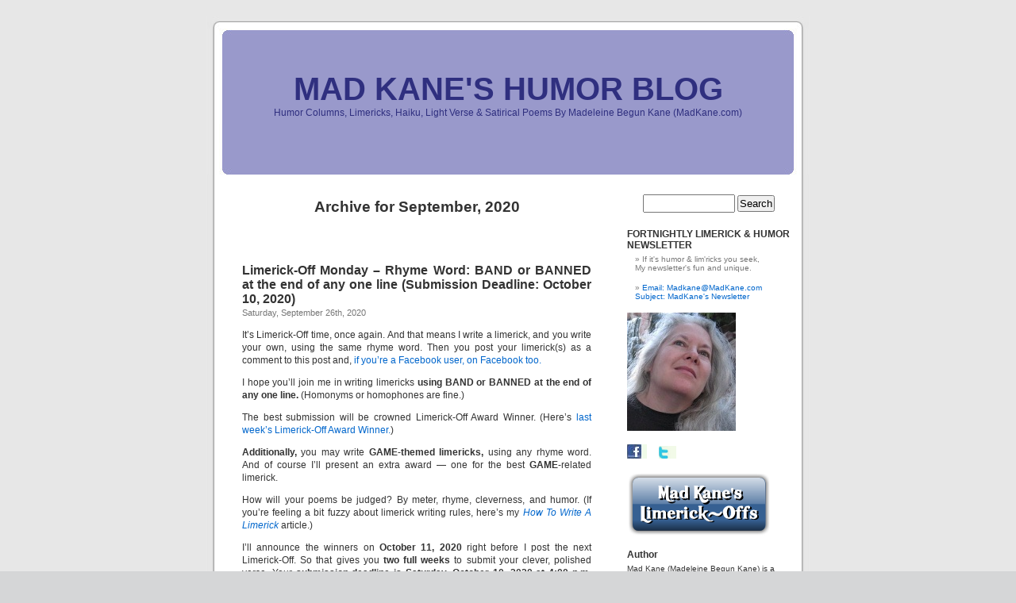

--- FILE ---
content_type: text/html; charset=UTF-8
request_url: http://www.madkane.com/humor_blog/2020/09/
body_size: 18639
content:
<!DOCTYPE html PUBLIC "-//W3C//DTD XHTML 1.0 Transitional//EN" "http://www.w3.org/TR/xhtml1/DTD/xhtml1-transitional.dtd">
<html xmlns="http://www.w3.org/1999/xhtml" lang="en-US">

<head profile="http://gmpg.org/xfn/11">
<script type="text/javascript" src="https://apis.google.com/js/plusone.js"></script>
<meta http-equiv="Content-Type" content="text/html; charset=UTF-8" />

<title>September &laquo; 2020 &laquo;  MAD KANE&#039;S HUMOR BLOG</title>

<link rel="stylesheet" href="http://www.madkane.com/humor_blog/wp-content/themes/default/style.css" type="text/css" media="screen" />
<link rel="alternate" type="application/rss+xml" title="MAD KANE&#039;S HUMOR BLOG RSS Feed" href="http://www.madkane.com/humor_blog/feed/" />
<link rel="alternate" type="application/atom+xml" title="MAD KANE&#039;S HUMOR BLOG Atom Feed" href="http://www.madkane.com/humor_blog/feed/atom/" />
<link rel="pingback" href="http://www.madkane.com/humor_blog/xmlrpc.php" />

<style type="text/css" media="screen">

	#page { background: url("http://www.madkane.com/humor_blog/wp-content/themes/default/images/kubrickbgwide.jpg") repeat-y top; border: none; }

</style>


<meta name='robots' content='max-image-preview:large' />
<link rel='dns-prefetch' href='//s.w.org' />
<script type="text/javascript">
window._wpemojiSettings = {"baseUrl":"https:\/\/s.w.org\/images\/core\/emoji\/14.0.0\/72x72\/","ext":".png","svgUrl":"https:\/\/s.w.org\/images\/core\/emoji\/14.0.0\/svg\/","svgExt":".svg","source":{"concatemoji":"http:\/\/www.madkane.com\/humor_blog\/wp-includes\/js\/wp-emoji-release.min.js?ver=6.0.11"}};
/*! This file is auto-generated */
!function(e,a,t){var n,r,o,i=a.createElement("canvas"),p=i.getContext&&i.getContext("2d");function s(e,t){var a=String.fromCharCode,e=(p.clearRect(0,0,i.width,i.height),p.fillText(a.apply(this,e),0,0),i.toDataURL());return p.clearRect(0,0,i.width,i.height),p.fillText(a.apply(this,t),0,0),e===i.toDataURL()}function c(e){var t=a.createElement("script");t.src=e,t.defer=t.type="text/javascript",a.getElementsByTagName("head")[0].appendChild(t)}for(o=Array("flag","emoji"),t.supports={everything:!0,everythingExceptFlag:!0},r=0;r<o.length;r++)t.supports[o[r]]=function(e){if(!p||!p.fillText)return!1;switch(p.textBaseline="top",p.font="600 32px Arial",e){case"flag":return s([127987,65039,8205,9895,65039],[127987,65039,8203,9895,65039])?!1:!s([55356,56826,55356,56819],[55356,56826,8203,55356,56819])&&!s([55356,57332,56128,56423,56128,56418,56128,56421,56128,56430,56128,56423,56128,56447],[55356,57332,8203,56128,56423,8203,56128,56418,8203,56128,56421,8203,56128,56430,8203,56128,56423,8203,56128,56447]);case"emoji":return!s([129777,127995,8205,129778,127999],[129777,127995,8203,129778,127999])}return!1}(o[r]),t.supports.everything=t.supports.everything&&t.supports[o[r]],"flag"!==o[r]&&(t.supports.everythingExceptFlag=t.supports.everythingExceptFlag&&t.supports[o[r]]);t.supports.everythingExceptFlag=t.supports.everythingExceptFlag&&!t.supports.flag,t.DOMReady=!1,t.readyCallback=function(){t.DOMReady=!0},t.supports.everything||(n=function(){t.readyCallback()},a.addEventListener?(a.addEventListener("DOMContentLoaded",n,!1),e.addEventListener("load",n,!1)):(e.attachEvent("onload",n),a.attachEvent("onreadystatechange",function(){"complete"===a.readyState&&t.readyCallback()})),(e=t.source||{}).concatemoji?c(e.concatemoji):e.wpemoji&&e.twemoji&&(c(e.twemoji),c(e.wpemoji)))}(window,document,window._wpemojiSettings);
</script>
<style type="text/css">
img.wp-smiley,
img.emoji {
	display: inline !important;
	border: none !important;
	box-shadow: none !important;
	height: 1em !important;
	width: 1em !important;
	margin: 0 0.07em !important;
	vertical-align: -0.1em !important;
	background: none !important;
	padding: 0 !important;
}
</style>
	<link rel='stylesheet' id='wp-block-library-css'  href='http://www.madkane.com/humor_blog/wp-includes/css/dist/block-library/style.min.css?ver=6.0.11' type='text/css' media='all' />
<style id='global-styles-inline-css' type='text/css'>
body{--wp--preset--color--black: #000000;--wp--preset--color--cyan-bluish-gray: #abb8c3;--wp--preset--color--white: #ffffff;--wp--preset--color--pale-pink: #f78da7;--wp--preset--color--vivid-red: #cf2e2e;--wp--preset--color--luminous-vivid-orange: #ff6900;--wp--preset--color--luminous-vivid-amber: #fcb900;--wp--preset--color--light-green-cyan: #7bdcb5;--wp--preset--color--vivid-green-cyan: #00d084;--wp--preset--color--pale-cyan-blue: #8ed1fc;--wp--preset--color--vivid-cyan-blue: #0693e3;--wp--preset--color--vivid-purple: #9b51e0;--wp--preset--gradient--vivid-cyan-blue-to-vivid-purple: linear-gradient(135deg,rgba(6,147,227,1) 0%,rgb(155,81,224) 100%);--wp--preset--gradient--light-green-cyan-to-vivid-green-cyan: linear-gradient(135deg,rgb(122,220,180) 0%,rgb(0,208,130) 100%);--wp--preset--gradient--luminous-vivid-amber-to-luminous-vivid-orange: linear-gradient(135deg,rgba(252,185,0,1) 0%,rgba(255,105,0,1) 100%);--wp--preset--gradient--luminous-vivid-orange-to-vivid-red: linear-gradient(135deg,rgba(255,105,0,1) 0%,rgb(207,46,46) 100%);--wp--preset--gradient--very-light-gray-to-cyan-bluish-gray: linear-gradient(135deg,rgb(238,238,238) 0%,rgb(169,184,195) 100%);--wp--preset--gradient--cool-to-warm-spectrum: linear-gradient(135deg,rgb(74,234,220) 0%,rgb(151,120,209) 20%,rgb(207,42,186) 40%,rgb(238,44,130) 60%,rgb(251,105,98) 80%,rgb(254,248,76) 100%);--wp--preset--gradient--blush-light-purple: linear-gradient(135deg,rgb(255,206,236) 0%,rgb(152,150,240) 100%);--wp--preset--gradient--blush-bordeaux: linear-gradient(135deg,rgb(254,205,165) 0%,rgb(254,45,45) 50%,rgb(107,0,62) 100%);--wp--preset--gradient--luminous-dusk: linear-gradient(135deg,rgb(255,203,112) 0%,rgb(199,81,192) 50%,rgb(65,88,208) 100%);--wp--preset--gradient--pale-ocean: linear-gradient(135deg,rgb(255,245,203) 0%,rgb(182,227,212) 50%,rgb(51,167,181) 100%);--wp--preset--gradient--electric-grass: linear-gradient(135deg,rgb(202,248,128) 0%,rgb(113,206,126) 100%);--wp--preset--gradient--midnight: linear-gradient(135deg,rgb(2,3,129) 0%,rgb(40,116,252) 100%);--wp--preset--duotone--dark-grayscale: url('#wp-duotone-dark-grayscale');--wp--preset--duotone--grayscale: url('#wp-duotone-grayscale');--wp--preset--duotone--purple-yellow: url('#wp-duotone-purple-yellow');--wp--preset--duotone--blue-red: url('#wp-duotone-blue-red');--wp--preset--duotone--midnight: url('#wp-duotone-midnight');--wp--preset--duotone--magenta-yellow: url('#wp-duotone-magenta-yellow');--wp--preset--duotone--purple-green: url('#wp-duotone-purple-green');--wp--preset--duotone--blue-orange: url('#wp-duotone-blue-orange');--wp--preset--font-size--small: 13px;--wp--preset--font-size--medium: 20px;--wp--preset--font-size--large: 36px;--wp--preset--font-size--x-large: 42px;}.has-black-color{color: var(--wp--preset--color--black) !important;}.has-cyan-bluish-gray-color{color: var(--wp--preset--color--cyan-bluish-gray) !important;}.has-white-color{color: var(--wp--preset--color--white) !important;}.has-pale-pink-color{color: var(--wp--preset--color--pale-pink) !important;}.has-vivid-red-color{color: var(--wp--preset--color--vivid-red) !important;}.has-luminous-vivid-orange-color{color: var(--wp--preset--color--luminous-vivid-orange) !important;}.has-luminous-vivid-amber-color{color: var(--wp--preset--color--luminous-vivid-amber) !important;}.has-light-green-cyan-color{color: var(--wp--preset--color--light-green-cyan) !important;}.has-vivid-green-cyan-color{color: var(--wp--preset--color--vivid-green-cyan) !important;}.has-pale-cyan-blue-color{color: var(--wp--preset--color--pale-cyan-blue) !important;}.has-vivid-cyan-blue-color{color: var(--wp--preset--color--vivid-cyan-blue) !important;}.has-vivid-purple-color{color: var(--wp--preset--color--vivid-purple) !important;}.has-black-background-color{background-color: var(--wp--preset--color--black) !important;}.has-cyan-bluish-gray-background-color{background-color: var(--wp--preset--color--cyan-bluish-gray) !important;}.has-white-background-color{background-color: var(--wp--preset--color--white) !important;}.has-pale-pink-background-color{background-color: var(--wp--preset--color--pale-pink) !important;}.has-vivid-red-background-color{background-color: var(--wp--preset--color--vivid-red) !important;}.has-luminous-vivid-orange-background-color{background-color: var(--wp--preset--color--luminous-vivid-orange) !important;}.has-luminous-vivid-amber-background-color{background-color: var(--wp--preset--color--luminous-vivid-amber) !important;}.has-light-green-cyan-background-color{background-color: var(--wp--preset--color--light-green-cyan) !important;}.has-vivid-green-cyan-background-color{background-color: var(--wp--preset--color--vivid-green-cyan) !important;}.has-pale-cyan-blue-background-color{background-color: var(--wp--preset--color--pale-cyan-blue) !important;}.has-vivid-cyan-blue-background-color{background-color: var(--wp--preset--color--vivid-cyan-blue) !important;}.has-vivid-purple-background-color{background-color: var(--wp--preset--color--vivid-purple) !important;}.has-black-border-color{border-color: var(--wp--preset--color--black) !important;}.has-cyan-bluish-gray-border-color{border-color: var(--wp--preset--color--cyan-bluish-gray) !important;}.has-white-border-color{border-color: var(--wp--preset--color--white) !important;}.has-pale-pink-border-color{border-color: var(--wp--preset--color--pale-pink) !important;}.has-vivid-red-border-color{border-color: var(--wp--preset--color--vivid-red) !important;}.has-luminous-vivid-orange-border-color{border-color: var(--wp--preset--color--luminous-vivid-orange) !important;}.has-luminous-vivid-amber-border-color{border-color: var(--wp--preset--color--luminous-vivid-amber) !important;}.has-light-green-cyan-border-color{border-color: var(--wp--preset--color--light-green-cyan) !important;}.has-vivid-green-cyan-border-color{border-color: var(--wp--preset--color--vivid-green-cyan) !important;}.has-pale-cyan-blue-border-color{border-color: var(--wp--preset--color--pale-cyan-blue) !important;}.has-vivid-cyan-blue-border-color{border-color: var(--wp--preset--color--vivid-cyan-blue) !important;}.has-vivid-purple-border-color{border-color: var(--wp--preset--color--vivid-purple) !important;}.has-vivid-cyan-blue-to-vivid-purple-gradient-background{background: var(--wp--preset--gradient--vivid-cyan-blue-to-vivid-purple) !important;}.has-light-green-cyan-to-vivid-green-cyan-gradient-background{background: var(--wp--preset--gradient--light-green-cyan-to-vivid-green-cyan) !important;}.has-luminous-vivid-amber-to-luminous-vivid-orange-gradient-background{background: var(--wp--preset--gradient--luminous-vivid-amber-to-luminous-vivid-orange) !important;}.has-luminous-vivid-orange-to-vivid-red-gradient-background{background: var(--wp--preset--gradient--luminous-vivid-orange-to-vivid-red) !important;}.has-very-light-gray-to-cyan-bluish-gray-gradient-background{background: var(--wp--preset--gradient--very-light-gray-to-cyan-bluish-gray) !important;}.has-cool-to-warm-spectrum-gradient-background{background: var(--wp--preset--gradient--cool-to-warm-spectrum) !important;}.has-blush-light-purple-gradient-background{background: var(--wp--preset--gradient--blush-light-purple) !important;}.has-blush-bordeaux-gradient-background{background: var(--wp--preset--gradient--blush-bordeaux) !important;}.has-luminous-dusk-gradient-background{background: var(--wp--preset--gradient--luminous-dusk) !important;}.has-pale-ocean-gradient-background{background: var(--wp--preset--gradient--pale-ocean) !important;}.has-electric-grass-gradient-background{background: var(--wp--preset--gradient--electric-grass) !important;}.has-midnight-gradient-background{background: var(--wp--preset--gradient--midnight) !important;}.has-small-font-size{font-size: var(--wp--preset--font-size--small) !important;}.has-medium-font-size{font-size: var(--wp--preset--font-size--medium) !important;}.has-large-font-size{font-size: var(--wp--preset--font-size--large) !important;}.has-x-large-font-size{font-size: var(--wp--preset--font-size--x-large) !important;}
</style>
<link rel="https://api.w.org/" href="http://www.madkane.com/humor_blog/wp-json/" /><link rel="EditURI" type="application/rsd+xml" title="RSD" href="http://www.madkane.com/humor_blog/xmlrpc.php?rsd" />
<link rel="wlwmanifest" type="application/wlwmanifest+xml" href="http://www.madkane.com/humor_blog/wp-includes/wlwmanifest.xml" /> 
<meta name="generator" content="WordPress 6.0.11" />
<style type='text/css'>
<!--#header { background: url('http://www.madkane.com/humor_blog/wp-content/themes/default/images/header-img.php?upper=9999CC&lower=9999CC') no-repeat bottom center; }
#headerimg h1 a, #headerimg h1 a:visited, #headerimg .description { color: #2F2F7F; }
--></style>
</head>
<body>
<div id="page">


<div id="header">
	<div id="headerimg">
		<h1><a href="http://www.madkane.com/humor_blog/">MAD KANE&#039;S HUMOR BLOG</a></h1>
		<div class="description">Humor Columns, Limericks, Haiku, Light Verse &amp; Satirical Poems By Madeleine Begun Kane (MadKane.com)</div>
	</div>
</div>
<hr />


	<div id="content" class="narrowcolumn">

		
 	   	  		<h2 class="pagetitle">Archive for September, 2020</h2>
 	  

		<div class="navigation">
			<div class="alignleft"></div>
			<div class="alignright"></div>
		</div>

				<div class="post-43188 post type-post status-publish format-standard hentry category-behavior-personality category-contests category-limerick-haiku-seeds category-limerick-competition category-limerick-contest category-limerick-writing-contest category-limerick-offs category-limericks category-poetry-prompts category-poetry-contest tag-bands tag-competition-limerick tag-game tag-games tag-limerick-challenge tag-limerick-contest tag-music-humor-verse tag-poetry-prompts tag-scrabble tag-writing-prompts">
				<h3 id="post-43188"><a href="http://www.madkane.com/humor_blog/2020/09/26/limerick-off-band/" rel="bookmark" title="Permanent Link to Limerick-Off Monday – Rhyme Word: BAND or BANNED at the end of any one line (Submission Deadline: October 10, 2020)">Limerick-Off Monday – Rhyme Word: BAND or BANNED at the end of any one line (Submission Deadline: October 10, 2020)</a></h3>
				<small>Saturday, September 26th, 2020</small>

				<div class="entry">
					<p>It’s Limerick-Off time, once again. And that means I write a limerick, and you write your own, using the same rhyme word. Then you post your limerick(s) as a comment to this post and, <a href="https://www.facebook.com/madkane/posts/10157826646514315">if you’re a Facebook user, on Facebook too.</a></p>
<p>I hope you’ll join me in writing limericks <strong>using BAND or BANNED   at the end of any one line.</strong>  (Homonyms or homophones are fine.)</p>
<p>The best submission will be crowned Limerick-Off Award Winner. (Here’s <a href="http://www.madkane.com/humor_blog/2020/09/26/limerick-off-award-453/">last week’s Limerick-Off Award Winner.</a>)</p>
<p><strong>Additionally,</strong> you may write <strong>GAME-themed limericks,</strong> using any rhyme word. And of course I’ll present an extra award — one for the best <strong>GAME</strong>-related limerick.</p>
<p>How will your poems be judged? By meter, rhyme, cleverness, and humor. (If you’re feeling a bit fuzzy about limerick writing rules, here&#8217;s my <a href="http://www.madkane.com/humor_blog/how-to-write-a-limerick/"><em>How To Write A Limerick</em></a> article.)</p>
<p>I’ll announce the winners on <strong>October 11, 2020</strong> right before I post the next Limerick-Off. So that gives you <strong>two full weeks</strong> to submit your clever, polished verse. Your <strong>submission deadline is Saturday, October 10, 2020 at 4:00 p.m. </strong> (Eastern Time.)</p>
<p>Here’s my BAND/BANNED-rhyme limerick: </p>
<blockquote>
<p>A Girl band, post-bombing, was banned.<br />
Soon thereafter, its leader was canned.<br />
A replacement was hired,<br />
But swiftly was fired.<br />
It&#8217;s disbanded now; silent &#8212; unmanned.
</p></blockquote>
<p>And here’s my  GAME-themed limerick:</p>
<blockquote><p>
I encountered some ads for an &#8220;adze.&#8221;<br />
Then I Googled the word and &#8230; Egads!<br />
Seems it&#8217;s much like an ax.<br />
(No I don&#8217;t mean a sax.)<br />
And just how many Scrabble points? Scads!</p>
</blockquote>
<p>Please feel free to enter my Limerick-Off by posting your limerick(s) in my comments. And if you’re on Facebook, I hope you’ll join my friends in that<a href="https://www.facebook.com/madkane/posts/10157826646514315"> same activity on my Facebook Limerick-Off post.</a></p>
<p>To receive an email alert whenever I post a new Limerick-Off, please email <a href="mailto:Madkane@MadKane.com?subject=MadKane's Newsletter&#038;body=I want my MadKane Fix.">Madkane@MadKane.com Subject: MadKane&#8217;s Newsletter</a>. Thanks!</p>
				</div>

				<p class="postmetadata">Tags: <a href="http://www.madkane.com/humor_blog/tag/bands/" rel="tag">Bands</a>, <a href="http://www.madkane.com/humor_blog/tag/competition-limerick/" rel="tag">Competition Limerick</a>, <a href="http://www.madkane.com/humor_blog/tag/game/" rel="tag">Game</a>, <a href="http://www.madkane.com/humor_blog/tag/games/" rel="tag">Games</a>, <a href="http://www.madkane.com/humor_blog/tag/limerick-challenge/" rel="tag">Limerick Challenge</a>, <a href="http://www.madkane.com/humor_blog/tag/limerick-contest/" rel="tag">Limerick Contest</a>, <a href="http://www.madkane.com/humor_blog/tag/music-humor-verse/" rel="tag">Music Humor &amp; Verse</a>, <a href="http://www.madkane.com/humor_blog/tag/poetry-prompts/" rel="tag">Poetry &amp; Prompts</a>, <a href="http://www.madkane.com/humor_blog/tag/scrabble/" rel="tag">Scrabble</a>, <a href="http://www.madkane.com/humor_blog/tag/writing-prompts/" rel="tag">Writing Prompts</a><br /> Posted in <a href="http://www.madkane.com/humor_blog/category/behavior-personality/" rel="category tag">Behavior &amp; Personality</a>, <a href="http://www.madkane.com/humor_blog/category/contests/" rel="category tag">Contests</a>, <a href="http://www.madkane.com/humor_blog/category/limerick-haiku-seeds/" rel="category tag">Limerick &amp; Haiku Prompts</a>, <a href="http://www.madkane.com/humor_blog/category/limerick-competition/" rel="category tag">Limerick Competition</a>, <a href="http://www.madkane.com/humor_blog/category/limerick-contest/" rel="category tag">Limerick Contest</a>, <a href="http://www.madkane.com/humor_blog/category/limerick-writing-contest/" rel="category tag">Limerick Writing Contest</a>, <a href="http://www.madkane.com/humor_blog/category/limerick-offs/" rel="category tag">Limerick-Offs</a>, <a href="http://www.madkane.com/humor_blog/category/limericks/" rel="category tag">Limericks</a>, <a href="http://www.madkane.com/humor_blog/category/poetry-prompts/" rel="category tag">Poetry &amp; Prompts</a>, <a href="http://www.madkane.com/humor_blog/category/poetry-contest/" rel="category tag">Poetry Contest</a> |   <a href="http://www.madkane.com/humor_blog/2020/09/26/limerick-off-band/#comments">169 Comments &#187;</a></p>

			</div>

				<div class="post-43194 post type-post status-publish format-standard hentry category-contests category-limerick-haiku-seeds category-limerick-award-winners category-limerick-competition category-limerick-contest category-limerick-of-the-week category-limerick-writing-contest category-limericks category-poetry-prompts tag-brian-allgar tag-cyn tag-jean-mcewen tag-limerick-contest tag-limerick-of-the-week tag-lisi-nortman-ardissone tag-mike-moulton tag-paul-haebig tag-sjaan-vandenbroeder tag-terry-marter tag-tim-james tag-tony-holmes tag-writing-competitions tag-writing-contest">
				<h3 id="post-43194"><a href="http://www.madkane.com/humor_blog/2020/09/26/limerick-off-award-453/" rel="bookmark" title="Permanent Link to Limerick-Off Award (453)">Limerick-Off Award (453)</a></h3>
				<small>Saturday, September 26th, 2020</small>

				<div class="entry">
					<p>It&#8217;s time to announce the latest Limerick-Off winners based on submissions (on this blog and on Facebook) in the last Limerick-Off.  </p>
<p>Congratulations to SJAAN VANDENBROEDER, who wins the Limerick-Off Award for this funny limerick:</p>
<blockquote><p>To the open-air church on my street,<br />
Cautious cats come to prey and to eat.<br />
From clean tables they’ll scrounge,<br />
But on chairs they won’t lounge —<br />
Not until they have sprayed every seat.</p></blockquote>
<p>Congratulations to <a href="https://www.amazon.com/answer-Past-being-Rasselas-Figaro/dp/1952326516/">BRIAN ALLGAR,</a> who wins the Special ADVICE-Themed Limerick Award for this funny limerick:</p>
<blockquote><p>“Turn left – I have now told you twice!”<br />
But he simply ignored her advice.<br />
Moses knew he was right,<br />
Led them on day and night &#8230;<br />
Forty years in the desert, the price.</p></blockquote>
<p>And congratulations to these Honorable Mention winners (in random order) Jean McEwen, Tim James, Paul Haebig, <a href="https://www.amazon.com/Ayterzedd-Brian-Allgar/dp/1947465430/">Brian Allgar,</a> Sjaan VandenBroeder, <a href="http://clarior.wordpress.com/">Cyn,</a> Terry Marter, Michael Moulton, Tony Holmes, and Lisi Nortman Ardissone. Here are their respective Honorable Mention limericks:</p>
<p>HONORABLE MENTIONS (DOUBLE DUTY DIVISION: “SEAT or DECEIT or RECEIPT OR CONCEIT” RHYME LIMERICKS THAT ARE ALSO ADVICE LIMERICKS)</p>
<p>Jean McEwen:</p>
<blockquote><p>If you are determined to cheat<br />
On your spouse, for god’s sake, be discreet.<br />
When your conduct’s impure,<br />
Make sure you secure<br />
Your cell phone to shield your deceit.</p></blockquote>
<p>HONORABLE MENTIONS (&#8220;SEAT or DECEIT or RECEIPT OR CONCEIT&#8221; RHYME DIVISION)</p>
<p>Tim James:</p>
<blockquote><p>A gal thought her life incomplete<br />
’Cause her butt wasn’t pert or petite.<br />
When her doc showed her pics<br />
Of a possible fix,<br />
She said, “Nice! Please reserve me this seat!”</p></blockquote>
<p>Paul Haebig:</p>
<blockquote><p>I’m glad that I kept the receipt.<br />
That butcher’s a terrible cheat!<br />
The label said “Beef,”<br />
But I just found a leaf.<br />
This meat was peeled off of the street!</p></blockquote>
<p>Brian Allgar:</p>
<blockquote><p>
The lookalike actor was hired<br />
To be ridiculed. Here’s what transpired:<br />
Donald smirked. “Take a seat &#8230;”<br />
Then he waited a beat<br />
Before screaming “Obama, you’re fired!”</p></blockquote>
<p>Sjaan VandenBroeder:</p>
<blockquote><p>I have warts; I have hair on my feet;<br />
Yellow teeth, and a laugh like a bleat.<br />
I have gaping gaposis<br />
And niggling neurosis.<br />
But something I DON’T have? Conceit.</p></blockquote>
<p>Cyn:</p>
<blockquote><p>A husband conceded defeat:<br />
“I admit it,” said he, “I’ve been beat —<br />
My wife’s many affairs<br />
Are like musical chairs<br />
With some other man taking my seat.”</p></blockquote>
<p>Terry Marter:</p>
<blockquote><p>There’s a church at the end of our street,<br />
Where the Sunday “good” folk take their seat.<br />
But OUR prayers are said,<br />
As we lie in our bed,<br />
Screaming “Oh-My-God” under the sheet.</p></blockquote>
<p>HONORABLE MENTIONS (ADVICE LIMERICK DIVISION)</p>
<p>Mike Moulton:</p>
<blockquote><p>In the Twittersphere some just excuse<br />
Trump’s corruption as seen on the news.<br />
And ignoring his lies,<br />
They seek to advise<br />
Sen. Harris on her choosing her shoes.</p></blockquote>
<p>Tony Holmes:</p>
<blockquote><p>“My advice? Take the money and run.<br />
Find some sunshine, relax and have fun.<br />
Life is short, make it sweet;<br />
Snatch a win from defeat,<br />
And from now on make you number one!”</p></blockquote>
<p>Sjaan VandenBroeder:</p>
<blockquote><p>I’ll dispense free advice to relieve<br />
Any grumbler with gripes to aggrieve.<br />
I’m quite gen&#8217;rous that way;<br />
There’s no need to repay.<br />
I say better to give than receive.</p></blockquote>
<p>Lisi Nortman says:</p>
<blockquote><p>A word to the wise may be nice.<br />
But the truth (to be very precise)<br />
Is they don’t need your views,<br />
Cause to them it’s not news.<br />
It’s the dumb ones who need your advice.</p></blockquote>
<p>Tony Holmes, for his &#8220;Advice To A Young Bride.&#8221;</p>
<blockquote><p>“He’ll get fresh – they all do. Make a din.<br />
It’s a contest of wills – don’t give in!<br />
He will claim it’s his right,<br />
That you must – every night;<br />
But hold out till he begs, and you win!”</p></blockquote>
<p>Congratulations again to all the winners for your wonderful limericks. And thanks to everyone for your fun submissions.</p>
<p>In the next couple of minutes <a href="http://www.madkane.com/humor_blog/2020/09/26/limerick-off-band/">I’ll be posting a new Limerick-Off,</a> which gives you yet another opportunity to win the Limerick-Off Award.</p>
<p>To receive an email alert whenever I post a new Limerick-Off, please email <a href="mailto:Madkane@MadKane.com?subject=MadKane's Newsletter&#038;body=I want my MadKane Fix.">Madkane@MadKane.com Subject: MadKane&#8217;s Newsletter</a>. Thanks!</p>
				</div>

				<p class="postmetadata">Tags: <a href="http://www.madkane.com/humor_blog/tag/brian-allgar/" rel="tag">Brian Allgar</a>, <a href="http://www.madkane.com/humor_blog/tag/cyn/" rel="tag">Cyn</a>, <a href="http://www.madkane.com/humor_blog/tag/jean-mcewen/" rel="tag">Jean McEwen</a>, <a href="http://www.madkane.com/humor_blog/tag/limerick-contest/" rel="tag">Limerick Contest</a>, <a href="http://www.madkane.com/humor_blog/tag/limerick-of-the-week/" rel="tag">Limerick Of The Week</a>, <a href="http://www.madkane.com/humor_blog/tag/lisi-nortman-ardissone/" rel="tag">Lisi Nortman Ardissone</a>, <a href="http://www.madkane.com/humor_blog/tag/mike-moulton/" rel="tag">Mike Moulton</a>, <a href="http://www.madkane.com/humor_blog/tag/paul-haebig/" rel="tag">Paul Haebig</a>, <a href="http://www.madkane.com/humor_blog/tag/sjaan-vandenbroeder/" rel="tag">Sjaan VandenBroeder</a>, <a href="http://www.madkane.com/humor_blog/tag/terry-marter/" rel="tag">Terry Marter</a>, <a href="http://www.madkane.com/humor_blog/tag/tim-james/" rel="tag">Tim James</a>, <a href="http://www.madkane.com/humor_blog/tag/tony-holmes/" rel="tag">Tony Holmes</a>, <a href="http://www.madkane.com/humor_blog/tag/writing-competitions/" rel="tag">Writing Competitions</a>, <a href="http://www.madkane.com/humor_blog/tag/writing-contest/" rel="tag">Writing Contest</a><br /> Posted in <a href="http://www.madkane.com/humor_blog/category/contests/" rel="category tag">Contests</a>, <a href="http://www.madkane.com/humor_blog/category/limerick-haiku-seeds/" rel="category tag">Limerick &amp; Haiku Prompts</a>, <a href="http://www.madkane.com/humor_blog/category/limerick-award-winners/" rel="category tag">Limerick Award Winners</a>, <a href="http://www.madkane.com/humor_blog/category/limerick-competition/" rel="category tag">Limerick Competition</a>, <a href="http://www.madkane.com/humor_blog/category/limerick-contest/" rel="category tag">Limerick Contest</a>, <a href="http://www.madkane.com/humor_blog/category/limerick-of-the-week/" rel="category tag">Limerick Of The Week</a>, <a href="http://www.madkane.com/humor_blog/category/limerick-writing-contest/" rel="category tag">Limerick Writing Contest</a>, <a href="http://www.madkane.com/humor_blog/category/limericks/" rel="category tag">Limericks</a>, <a href="http://www.madkane.com/humor_blog/category/poetry-prompts/" rel="category tag">Poetry &amp; Prompts</a> |   <span>Comments Off<span class="screen-reader-text"> on Limerick-Off Award (453)</span></span></p>

			</div>

				<div class="post-43151 post type-post status-publish format-standard hentry category-advice-humor category-behavior-personality category-contests category-family-humor category-legal-humor category-limerick-haiku-seeds category-limerick-competition category-limerick-contest category-limerick-writing-contest category-limerick-offs category-limericks category-marriage-humor category-poetry-prompts category-poetry-contest tag-advice tag-competition-limerick tag-court-humor tag-deceit tag-divorce-limerick tag-law-humor tag-legal-lawyer-humor tag-limerick-challenge tag-limerick-contest tag-lying tag-marriage-verse tag-poetry-prompts tag-writing-prompts">
				<h3 id="post-43151"><a href="http://www.madkane.com/humor_blog/2020/09/12/limerick-off-seat/" rel="bookmark" title="Permanent Link to Limerick-Off Monday – Rhyme Word:  SEAT or DECEIT or RECEIPT OR CONCEIT at the end of any one line (Submission Deadline: Sept. 26, 2020)">Limerick-Off Monday – Rhyme Word:  SEAT or DECEIT or RECEIPT OR CONCEIT at the end of any one line (Submission Deadline: Sept. 26, 2020)</a></h3>
				<small>Saturday, September 12th, 2020</small>

				<div class="entry">
					<p>It’s Limerick-Off time, once again. And that means I write a limerick, and you write your own, using the same rhyme word. Then you post your limerick(s) as a comment to this post and, <a href="https://www.facebook.com/madkane/posts/10157796428364315">if you’re a Facebook user, on Facebook too.</a></p>
<p>I hope you’ll join me in writing limericks <strong>using SEAT or DECEIT or RECEIPT or CONCEIT at the end of any one line.</strong>  (Homonyms or homophones are fine.)</p>
<p>The best submission will be crowned Limerick-Off Award Winner. (Here’s <a href="http://www.madkane.com/humor_blog/2020/09/12/limerick-off-award-452/">last week’s Limerick-Off Award Winner</a>.)</p>
<p><strong>Additionally,</strong> you may write <strong>themed limericks</strong> related to <strong>ADVICE, using any rhyme word.</strong> And of course I’ll present an extra award — one for the best <strong>ADVICE</strong>-related limerick.</p>
<p>How will your poems be judged? By meter, rhyme, cleverness, and humor. (If you’re feeling a bit fuzzy about limerick writing rules, here&#8217;s my <a href="http://www.madkane.com/humor_blog/how-to-write-a-limerick/"><em>How To Write A Limerick</em></a> article.)</p>
<p>I’ll announce the winners on <strong>Sept. 27, 2020,</strong> right before I post the next Limerick-Off. So that gives you <strong>two full weeks</strong> to submit your clever, polished verse. Your <strong>submission deadline is Saturday, Sept. 26, 2020 at 4:00 p.m. </strong> (Eastern Time.)</p>
<p>Here’s my SEAT/DECEIT/RECEIPT/CONCEIT-rhyme limerick: </p>
<blockquote>
<p>&#8220;My husband in court must be beat.<br />
Cuz I&#8217;m sickened by all his deceit.<br />
He lies just for sport<br />
And in bed he falls short&#8230;<br />
So he needs to go down in defeat.&#8221;</p>
</blockquote>
<p>And here’s my ADVICE-themed limerick:</p>
<blockquote>
<p>&#8220;Loosen up. Time to let down your hair.&#8221;<br />
&#8220;Take a risk, but don&#8217;t act on a dare.&#8221;<br />
&#8220;Grow a pair. Roll the dice.&#8221;<br />
Uninvited advice<br />
Makes me wig out and bristle. Beware!
</p></blockquote>
<p>Please feel free to enter my Limerick-Off by posting your limerick(s) in my comments. And if you’re on Facebook, I hope you’ll join my friends in <a href="https://www.facebook.com/madkane/posts/10157796428364315">that same activity on my Facebook Limerick-Off post.</a></p>
<p>To receive an email alert whenever I post a new Limerick-Off, please email <a href="mailto:Madkane@MadKane.com?subject=MadKane's Newsletter&#038;body=I want my MadKane Fix.">Madkane@MadKane.com Subject: MadKane&#8217;s Newsletter</a>. Thanks!</p>
				</div>

				<p class="postmetadata">Tags: <a href="http://www.madkane.com/humor_blog/tag/advice/" rel="tag">Advice</a>, <a href="http://www.madkane.com/humor_blog/tag/competition-limerick/" rel="tag">Competition Limerick</a>, <a href="http://www.madkane.com/humor_blog/tag/court-humor/" rel="tag">Court Humor</a>, <a href="http://www.madkane.com/humor_blog/tag/deceit/" rel="tag">Deceit</a>, <a href="http://www.madkane.com/humor_blog/tag/divorce-limerick/" rel="tag">Divorce Limerick</a>, <a href="http://www.madkane.com/humor_blog/tag/law-humor/" rel="tag">Law Humor</a>, <a href="http://www.madkane.com/humor_blog/tag/legal-lawyer-humor/" rel="tag">Legal &amp; Lawyer Humor</a>, <a href="http://www.madkane.com/humor_blog/tag/limerick-challenge/" rel="tag">Limerick Challenge</a>, <a href="http://www.madkane.com/humor_blog/tag/limerick-contest/" rel="tag">Limerick Contest</a>, <a href="http://www.madkane.com/humor_blog/tag/lying/" rel="tag">Lying</a>, <a href="http://www.madkane.com/humor_blog/tag/marriage-verse/" rel="tag">Marriage Verse</a>, <a href="http://www.madkane.com/humor_blog/tag/poetry-prompts/" rel="tag">Poetry &amp; Prompts</a>, <a href="http://www.madkane.com/humor_blog/tag/writing-prompts/" rel="tag">Writing Prompts</a><br /> Posted in <a href="http://www.madkane.com/humor_blog/category/advice-humor/" rel="category tag">Advice Humor &amp; Poems</a>, <a href="http://www.madkane.com/humor_blog/category/behavior-personality/" rel="category tag">Behavior &amp; Personality</a>, <a href="http://www.madkane.com/humor_blog/category/contests/" rel="category tag">Contests</a>, <a href="http://www.madkane.com/humor_blog/category/family-humor/" rel="category tag">Family &amp; Relatives Humor</a>, <a href="http://www.madkane.com/humor_blog/category/legal-humor/" rel="category tag">Legal &amp; Lawyer Humor</a>, <a href="http://www.madkane.com/humor_blog/category/limerick-haiku-seeds/" rel="category tag">Limerick &amp; Haiku Prompts</a>, <a href="http://www.madkane.com/humor_blog/category/limerick-competition/" rel="category tag">Limerick Competition</a>, <a href="http://www.madkane.com/humor_blog/category/limerick-contest/" rel="category tag">Limerick Contest</a>, <a href="http://www.madkane.com/humor_blog/category/limerick-writing-contest/" rel="category tag">Limerick Writing Contest</a>, <a href="http://www.madkane.com/humor_blog/category/limerick-offs/" rel="category tag">Limerick-Offs</a>, <a href="http://www.madkane.com/humor_blog/category/limericks/" rel="category tag">Limericks</a>, <a href="http://www.madkane.com/humor_blog/category/marriage-humor/" rel="category tag">Marriage Humor</a>, <a href="http://www.madkane.com/humor_blog/category/poetry-prompts/" rel="category tag">Poetry &amp; Prompts</a>, <a href="http://www.madkane.com/humor_blog/category/poetry-contest/" rel="category tag">Poetry Contest</a> |   <a href="http://www.madkane.com/humor_blog/2020/09/12/limerick-off-seat/#comments">147 Comments &#187;</a></p>

			</div>

				<div class="post-43145 post type-post status-publish format-standard hentry category-contests category-limerick-haiku-seeds category-limerick-award-winners category-limerick-competition category-limerick-contest category-limerick-of-the-week category-limerick-writing-contest category-limericks category-poetry-prompts tag-bob-turvey tag-brian-allgar tag-dave-johnson tag-jean-mcewen tag-limerick-contest tag-limerick-of-the-week tag-lisi-nortman-ardissone tag-mike-shulman tag-paul-haebig tag-richard-campbell tag-sjaan-vandenbroeder tag-steve-benko tag-suzanne-heymann tag-tim-james tag-tony-holmes tag-writing-competitions tag-writing-contest">
				<h3 id="post-43145"><a href="http://www.madkane.com/humor_blog/2020/09/12/limerick-off-award-452/" rel="bookmark" title="Permanent Link to Limerick-Off Award (452)">Limerick-Off Award (452)</a></h3>
				<small>Saturday, September 12th, 2020</small>

				<div class="entry">
					<p>It&#8217;s time to announce the latest Limerick-Off winners based on submissions (on this blog and on Facebook) <a href="http://www.madkane.com/humor_blog/2020/08/29/limerick-off-wine/">in the last Limerick-Off.</a>  </p>
<p>Congratulations to TIM JAMES, who wins the Limerick-Off Award for this funny limerick:</p>
<blockquote><p>A dude tried to show he had brass<br />
When he mounted a burro. Alas!<br />
He displayed ev’ry sign<br />
That he’d had too much wine.<br />
He fell down. He was drunk off his ass.</p></blockquote>
<p>Congratulations to <a href="https://www.amazon.com/Limerick-Revival-Richard-Campbell-ebook/dp/B008L691S2">RICHARD CAMPBELL,</a> who wins the Special DRIVING-Themed Limerick Award for this funny limerick:</p>
<blockquote><p>Just keep driving like one of the crazies<br />
In a movie of Martin Scorsese’s.<br />
Excess speeding and drinking?<br />
Bad business, I’m thinking.<br />
Next parking spot? Under the daisies.</p></blockquote>
<p>And congratulations to these Honorable Mention winners (in random order) Mike Shulman, <a href="https://www.amazon.com/Ayterzedd-Brian-Allgar/dp/1947465430/">Brian Allgar,</a> Jean McEwen, Lisi Nortman Ardissone, Sjaan VandenBroeder, Paul Haebig, Tony Holmes, Bob Turvey, Tim James, Dave Johnson, Suzanne Heymann, and <a href="https://wordsmith.org/awad/">Steve Benko.</a> Here are their respective Honorable Mention limericks:</p>
<p>HONORABLE MENTIONS (&#8220;WINE/WHINE&#8221; RHYME DIVISION)</p>
<p>Mike Shulman:</p>
<blockquote><p>A hiccup if muted is fine,<br />
A belch you don’t hear is benign,<br />
But let’s speak the truth,<br />
A fart’s like vermouth–<br />
An odorous, fortified whine.</p></blockquote>
<p>Brian Allgar:</p>
<blockquote><p>A warning to drinkers: red wine<br />
Could blacken your toenails, like mine.<br />
A whole case of Bordeaux<br />
Got dropped on my toe!<br />
(It was Chateau Margaux ’89.)</p></blockquote>
<p>Jean McEwen: </p>
<blockquote><p>Snobbish oenophiles tend to malign<br />
Two Buck Chuck as inferior wine.<br />
But I must disagree<br />
’Cause it’s cheap, and to me<br />
It’s as good as the ones they call “fine.”</p></blockquote>
<p>Lisi Nortman:</p>
<blockquote><p>My life has been working out fine.<br />
My job is just simply divine.<br />
The boss is real nice;<br />
Always gives good advice.<br />
It’s eight hours a day, nine to wine.</p></blockquote>
<p>Sjaan VandenBroeder:</p>
<blockquote><p>Are mere worker ants creatures divine?<br />
Here’s one antic observed that’s a sign:<br />
Back and forth they will traipse<br />
Over vines to haul grapes<br />
So both soldiers and queens can have wine.</p></blockquote>
<p>Paul Haebig: </p>
<blockquote><p>The tourist in Frankfurt am Main<br />
said &#8220;Neun&#8221; when he should have said &#8220;Nein.&#8221;<br />
So a half hour later<br />
The puzzled young waiter<br />
Returned with nine bottles of wine.</p></blockquote>
<p>Tony Holmes:</p>
<blockquote><p>“What to pair? That’s the beauty of wine;<br />
An adventure whenever you dine.<br />
I found hotdogs today,<br />
So I thought, ‘Beaujolais!’”<br />
“Hic! I’d rather have claret with mine.”</p></blockquote>
<p>Bob Turvey:</p>
<blockquote><p>When Policewoman Smith came to town,<br />
To arrest handsome barrister Brown,<br />
He took her to dine;<br />
He plied her with wine;<br />
Then he finally laid the law down.</p></blockquote>
<p>HONORABLE MENTIONS (DRIVING LIMERICK DIVISION)</p>
<p>Brian Allgar:</p>
<blockquote><p>She used her sat-nav every day;<br />
Each instruction she’d blindly obey.<br />
But her drive was ill-fated;<br />
The map was outdated –<br />
The bridge had been taken away.</p></blockquote>
<p>Tim James:</p>
<blockquote><p>My son does one-ten on the flats.<br />
He runs red lights and stop signs. His stats:<br />
Seven tickets, two wrecks.<br />
It’s had major effects:<br />
Care to guess where he’s driving me? Bats.</p></blockquote>
<p>Lisi Nortman says:</p>
<blockquote><p>The Ferrari is driven with force.<br />
It’s a car that most experts endorse.<br />
Yet sometimes I ponder<br />
The “great wild blue yonder”<br />
And wonder what’s wrong with a horse.</p></blockquote>
<p>Dave Johnson:</p>
<blockquote><p>Our hazardous mission today<br />
Might be a good reason to pray.<br />
We’ll struggle and strive<br />
With the will to survive<br />
That freeway that runs through L.A.</p></blockquote>
<p>Suzanne Heymann:</p>
<blockquote><p>When some guy in a fast Lamborghini<br />
Flirts with gals when they wear a bikini<br />
And their eyes see the prize,<br />
He just compensates (tries)<br />
For the little wee size of his weenie.</p></blockquote>
<p>Steve Benko:</p>
<blockquote><p>Said Miss Daisy, “Let’s go somewhere, Hoke;<br />
Take the wheel, for with me, we would croak.<br />
When we get to the woods,<br />
You’ll deliver the goods;<br />
In the back come and give me a poke.”</p></blockquote>
<p>Tim James:</p>
<blockquote><p>From the back, as the dad drives the car,<br />
Comes the whine: “Are we there yet? How far?”<br />
Little Lisa screams: “See?<br />
Tommy’s LOOKING AT ME!”<br />
Says the mom: “Can we stop at that bar?”</p></blockquote>
<p>Congratulations again to all the winners for your wonderful limericks. And thanks to everyone for your fun submissions.</p>
<p>In the next couple of minutes I’ll be <a href="http://www.madkane.com/humor_blog/2020/09/12/limerick-off-seat/">posting a new Limerick-Off</a>, which gives you yet another opportunity to win the Limerick-Off Award.</p>
<p>To receive an email alert whenever I post a new Limerick-Off, please email <a href="mailto:Madkane@MadKane.com?subject=MadKane's Newsletter&#038;body=I want my MadKane Fix.">Madkane@MadKane.com Subject: MadKane&#8217;s Newsletter</a>. Thanks!</p>
				</div>

				<p class="postmetadata">Tags: <a href="http://www.madkane.com/humor_blog/tag/bob-turvey/" rel="tag">Bob Turvey</a>, <a href="http://www.madkane.com/humor_blog/tag/brian-allgar/" rel="tag">Brian Allgar</a>, <a href="http://www.madkane.com/humor_blog/tag/dave-johnson/" rel="tag">Dave Johnson</a>, <a href="http://www.madkane.com/humor_blog/tag/jean-mcewen/" rel="tag">Jean McEwen</a>, <a href="http://www.madkane.com/humor_blog/tag/limerick-contest/" rel="tag">Limerick Contest</a>, <a href="http://www.madkane.com/humor_blog/tag/limerick-of-the-week/" rel="tag">Limerick Of The Week</a>, <a href="http://www.madkane.com/humor_blog/tag/lisi-nortman-ardissone/" rel="tag">Lisi Nortman Ardissone</a>, <a href="http://www.madkane.com/humor_blog/tag/mike-shulman/" rel="tag">Mike Shulman</a>, <a href="http://www.madkane.com/humor_blog/tag/paul-haebig/" rel="tag">Paul Haebig</a>, <a href="http://www.madkane.com/humor_blog/tag/richard-campbell/" rel="tag">Richard Campbell</a>, <a href="http://www.madkane.com/humor_blog/tag/sjaan-vandenbroeder/" rel="tag">Sjaan VandenBroeder</a>, <a href="http://www.madkane.com/humor_blog/tag/steve-benko/" rel="tag">Steve Benko</a>, <a href="http://www.madkane.com/humor_blog/tag/suzanne-heymann/" rel="tag">Suzanne Heymann</a>, <a href="http://www.madkane.com/humor_blog/tag/tim-james/" rel="tag">Tim James</a>, <a href="http://www.madkane.com/humor_blog/tag/tony-holmes/" rel="tag">Tony Holmes</a>, <a href="http://www.madkane.com/humor_blog/tag/writing-competitions/" rel="tag">Writing Competitions</a>, <a href="http://www.madkane.com/humor_blog/tag/writing-contest/" rel="tag">Writing Contest</a><br /> Posted in <a href="http://www.madkane.com/humor_blog/category/contests/" rel="category tag">Contests</a>, <a href="http://www.madkane.com/humor_blog/category/limerick-haiku-seeds/" rel="category tag">Limerick &amp; Haiku Prompts</a>, <a href="http://www.madkane.com/humor_blog/category/limerick-award-winners/" rel="category tag">Limerick Award Winners</a>, <a href="http://www.madkane.com/humor_blog/category/limerick-competition/" rel="category tag">Limerick Competition</a>, <a href="http://www.madkane.com/humor_blog/category/limerick-contest/" rel="category tag">Limerick Contest</a>, <a href="http://www.madkane.com/humor_blog/category/limerick-of-the-week/" rel="category tag">Limerick Of The Week</a>, <a href="http://www.madkane.com/humor_blog/category/limerick-writing-contest/" rel="category tag">Limerick Writing Contest</a>, <a href="http://www.madkane.com/humor_blog/category/limericks/" rel="category tag">Limericks</a>, <a href="http://www.madkane.com/humor_blog/category/poetry-prompts/" rel="category tag">Poetry &amp; Prompts</a> |   <span>Comments Off<span class="screen-reader-text"> on Limerick-Off Award (452)</span></span></p>

			</div>

		
		<div class="navigation">
			<div class="alignleft"></div>
			<div class="alignright"></div>
		</div>
	
	</div>

	<div id="sidebar">
		<ul>




						<li>
				<form method="get" id="searchform" action="http://www.madkane.com/humor_blog/">
<label class="hidden" for="s">Search for:</label>
<div><input type="text" value="" name="s" id="s" />
<input type="submit" id="searchsubmit" value="Search" />
</div>
</form>



			</li>

			
				
</li>

<li><h2>FORTNIGHTLY LIMERICK & HUMOR NEWSLETTER</h2></I>
<UL><li>If it's humor & lim'ricks you seek,
<br>My newsletter's fun and unique.</li>
<br>
<LI> <a href="mailto:Madkane@MadKane.com?subject=MadKane's Newsletter&body=I want my MadKane Fix.">Email: Madkane@MadKane.com Subject: MadKane's Newsletter</a></I></UL>


<li><IMG SRC="http://www.madkane.com/humor_blog/wp-content/themes/default/images/madkane3.jpg" ALT="Madeleine Begun Kane, humorist, 

musician, and recovering lawyer." WIDTH="137" HEIGHT="149" BORDER="0"></li>
			</li>




<li><A target="_blank" HREF="http://www.facebook.com/madkane"><IMG 

SRC="http://www.madkane.com/madness/wp-content/themes/default/images/icon_facebook.gif" 

ALT="Mad Kane's Facebook Page" WIDTH="25" HEIGHT="18" BORDER="0"></a>
&nbsp;&nbsp;&nbsp;

<A target="_blank" HREF="http://www.twitter.com/madkane/"><IMG 

SRC="http://www.madkane.com/madness/wp-content/themes/default/images/icon_twitter.gif" ALT="Mad 

Kane's Twitter Tweets" WIDTH="22" HEIGHT="16" BORDER="0"></a> &nbsp;&nbsp;&nbsp;






<li><A target="_blank" HREF="http://www.madkane.com/humor_blog/category/limerick-offs/"><IMG 

SRC="http://www.madkane.com/humor_blog/wp-content/themes/default/images/limerick-offs7.png" ALT="Mad Kane's Limerick-Offs" WIDTH="181" HEIGHT="80" BORDER="0"></a></li>











<li><h2>Author</h2>


			<p>Mad Kane (Madeleine Begun Kane) is a <A href="http://www.madkane.com/humor_blog/about/">writer</a>,  <A HREF="http://www.madkane.com/musichumor.html">musician,</a> and
 <A HREF="http://www.madkane.com/legalhumor.html">"recovering lawyer."</a> She won the <A href="http://www.madkane.com/humor_blog/2008/07/31/bob-newhart-names-mad-kane-winner-of-2008-robert-benchley-society-award-for-humor/">Robert Benchley Society Award For Humor</a> and enjoys writing <a href="http://www.madkane.com/poetry.html">limericks,</a> <a href="http://www.madkane.com/musichumor.html">song parodies,</a> and <a href="http://www.madkane.com/news_haiku.html">current events haiku.</a></P>

 <P>You can <A HREF="mailto:Madkane@MadKane.com">email her at madkane@madkane.com,</A> visit her <A 

HREF="http://www.MadKane.com/madness">political humor blog,</a> or stop by <A HREF="http://www.madkane.com">her home page.</A>	</P>



<li><h2>Essentials</h2>

<UL><LI> <a href="mailto:Madkane@MadKane.com">Email Mad Kane</a>

<br><LI> <a target="_blank" href="http://www.madkane.com/">Mad Kane's Home Page</a>

<br><LI> <a target="_blank" href="http://www.madkane.com/humor_blog/feed/">RSS Feed: Blog Entries</a>

<br><LI> <a target="_blank" href="http://www.madkane.com/humor_blog/comments/feed/">RSS Feed: Comments</a>

<br><LI> <a target="_blank" href="http://www.twitter.com/madkane">Twitter Mad Kane</a>


<br><LI> <a rel="me" href="https://mas.to/@MadKane">My Mastodon account: @MadKane@mas.to</a>

</UL>





			 <li>

						<p>You are currently browsing the <a href="http://www.madkane.com/humor_blog/">MAD KANE&#039;S HUMOR BLOG</a> blog archives
			for September, 2020.</p>

			
			</li> 
			<li class="pagenav"><h2>Pages</h2><ul><li class="page_item page-item-2"><a href="http://www.madkane.com/humor_blog/about/">Bio, Other Blog, and Secret Info</a></li>
<li class="page_item page-item-12368"><a href="http://www.madkane.com/humor_blog/how-to-write-a-limerick/">How To Write A Limerick</a></li>
<li class="page_item page-item-286"><a href="http://www.madkane.com/humor_blog/mad-kanes-humor-carnival/">Humor Carnival</a></li>
<li class="page_item page-item-19491"><a href="http://www.madkane.com/humor_blog/limerick-contest-round-up/">Limerick Contest Round-Up</a></li>
<li class="page_item page-item-238"><a href="http://www.madkane.com/humor_blog/limerick-and-haiku-seeds-and-prompts/">Limerick, Haiku, &#038; Other Poetry Writing Resources</a></li>
</ul></li>








			<li><h2>Archives</h2>
				<ul>
					<li><a href='http://www.madkane.com/humor_blog/2026/01/'>January 2026</a></li>
	<li><a href='http://www.madkane.com/humor_blog/2025/12/'>December 2025</a></li>
	<li><a href='http://www.madkane.com/humor_blog/2025/10/'>October 2025</a></li>
	<li><a href='http://www.madkane.com/humor_blog/2025/09/'>September 2025</a></li>
	<li><a href='http://www.madkane.com/humor_blog/2025/08/'>August 2025</a></li>
	<li><a href='http://www.madkane.com/humor_blog/2025/07/'>July 2025</a></li>
	<li><a href='http://www.madkane.com/humor_blog/2025/06/'>June 2025</a></li>
	<li><a href='http://www.madkane.com/humor_blog/2025/05/'>May 2025</a></li>
	<li><a href='http://www.madkane.com/humor_blog/2025/04/'>April 2025</a></li>
	<li><a href='http://www.madkane.com/humor_blog/2025/03/'>March 2025</a></li>
	<li><a href='http://www.madkane.com/humor_blog/2025/02/'>February 2025</a></li>
	<li><a href='http://www.madkane.com/humor_blog/2025/01/'>January 2025</a></li>
	<li><a href='http://www.madkane.com/humor_blog/2024/12/'>December 2024</a></li>
	<li><a href='http://www.madkane.com/humor_blog/2024/11/'>November 2024</a></li>
	<li><a href='http://www.madkane.com/humor_blog/2024/08/'>August 2024</a></li>
	<li><a href='http://www.madkane.com/humor_blog/2024/05/'>May 2024</a></li>
	<li><a href='http://www.madkane.com/humor_blog/2024/04/'>April 2024</a></li>
	<li><a href='http://www.madkane.com/humor_blog/2024/03/'>March 2024</a></li>
	<li><a href='http://www.madkane.com/humor_blog/2024/02/'>February 2024</a></li>
	<li><a href='http://www.madkane.com/humor_blog/2024/01/'>January 2024</a></li>
	<li><a href='http://www.madkane.com/humor_blog/2023/12/'>December 2023</a></li>
	<li><a href='http://www.madkane.com/humor_blog/2023/11/'>November 2023</a></li>
	<li><a href='http://www.madkane.com/humor_blog/2023/10/'>October 2023</a></li>
	<li><a href='http://www.madkane.com/humor_blog/2023/09/'>September 2023</a></li>
	<li><a href='http://www.madkane.com/humor_blog/2023/08/'>August 2023</a></li>
	<li><a href='http://www.madkane.com/humor_blog/2023/07/'>July 2023</a></li>
	<li><a href='http://www.madkane.com/humor_blog/2023/06/'>June 2023</a></li>
	<li><a href='http://www.madkane.com/humor_blog/2023/05/'>May 2023</a></li>
	<li><a href='http://www.madkane.com/humor_blog/2023/04/'>April 2023</a></li>
	<li><a href='http://www.madkane.com/humor_blog/2023/03/'>March 2023</a></li>
	<li><a href='http://www.madkane.com/humor_blog/2023/02/'>February 2023</a></li>
	<li><a href='http://www.madkane.com/humor_blog/2023/01/'>January 2023</a></li>
	<li><a href='http://www.madkane.com/humor_blog/2022/12/'>December 2022</a></li>
	<li><a href='http://www.madkane.com/humor_blog/2022/11/'>November 2022</a></li>
	<li><a href='http://www.madkane.com/humor_blog/2022/10/'>October 2022</a></li>
	<li><a href='http://www.madkane.com/humor_blog/2022/09/'>September 2022</a></li>
	<li><a href='http://www.madkane.com/humor_blog/2022/08/'>August 2022</a></li>
	<li><a href='http://www.madkane.com/humor_blog/2022/07/'>July 2022</a></li>
	<li><a href='http://www.madkane.com/humor_blog/2022/06/'>June 2022</a></li>
	<li><a href='http://www.madkane.com/humor_blog/2022/05/'>May 2022</a></li>
	<li><a href='http://www.madkane.com/humor_blog/2022/04/'>April 2022</a></li>
	<li><a href='http://www.madkane.com/humor_blog/2022/03/'>March 2022</a></li>
	<li><a href='http://www.madkane.com/humor_blog/2022/02/'>February 2022</a></li>
	<li><a href='http://www.madkane.com/humor_blog/2022/01/'>January 2022</a></li>
	<li><a href='http://www.madkane.com/humor_blog/2021/12/'>December 2021</a></li>
	<li><a href='http://www.madkane.com/humor_blog/2021/11/'>November 2021</a></li>
	<li><a href='http://www.madkane.com/humor_blog/2021/10/'>October 2021</a></li>
	<li><a href='http://www.madkane.com/humor_blog/2021/09/'>September 2021</a></li>
	<li><a href='http://www.madkane.com/humor_blog/2021/08/'>August 2021</a></li>
	<li><a href='http://www.madkane.com/humor_blog/2021/07/'>July 2021</a></li>
	<li><a href='http://www.madkane.com/humor_blog/2021/06/'>June 2021</a></li>
	<li><a href='http://www.madkane.com/humor_blog/2021/05/'>May 2021</a></li>
	<li><a href='http://www.madkane.com/humor_blog/2021/04/'>April 2021</a></li>
	<li><a href='http://www.madkane.com/humor_blog/2021/03/'>March 2021</a></li>
	<li><a href='http://www.madkane.com/humor_blog/2021/02/'>February 2021</a></li>
	<li><a href='http://www.madkane.com/humor_blog/2021/01/'>January 2021</a></li>
	<li><a href='http://www.madkane.com/humor_blog/2020/12/'>December 2020</a></li>
	<li><a href='http://www.madkane.com/humor_blog/2020/11/'>November 2020</a></li>
	<li><a href='http://www.madkane.com/humor_blog/2020/10/'>October 2020</a></li>
	<li><a href='http://www.madkane.com/humor_blog/2020/09/' aria-current="page">September 2020</a></li>
	<li><a href='http://www.madkane.com/humor_blog/2020/08/'>August 2020</a></li>
	<li><a href='http://www.madkane.com/humor_blog/2020/07/'>July 2020</a></li>
	<li><a href='http://www.madkane.com/humor_blog/2020/06/'>June 2020</a></li>
	<li><a href='http://www.madkane.com/humor_blog/2020/05/'>May 2020</a></li>
	<li><a href='http://www.madkane.com/humor_blog/2020/04/'>April 2020</a></li>
	<li><a href='http://www.madkane.com/humor_blog/2020/03/'>March 2020</a></li>
	<li><a href='http://www.madkane.com/humor_blog/2020/02/'>February 2020</a></li>
	<li><a href='http://www.madkane.com/humor_blog/2020/01/'>January 2020</a></li>
	<li><a href='http://www.madkane.com/humor_blog/2019/12/'>December 2019</a></li>
	<li><a href='http://www.madkane.com/humor_blog/2019/11/'>November 2019</a></li>
	<li><a href='http://www.madkane.com/humor_blog/2019/10/'>October 2019</a></li>
	<li><a href='http://www.madkane.com/humor_blog/2019/09/'>September 2019</a></li>
	<li><a href='http://www.madkane.com/humor_blog/2019/08/'>August 2019</a></li>
	<li><a href='http://www.madkane.com/humor_blog/2019/07/'>July 2019</a></li>
	<li><a href='http://www.madkane.com/humor_blog/2019/06/'>June 2019</a></li>
	<li><a href='http://www.madkane.com/humor_blog/2019/05/'>May 2019</a></li>
	<li><a href='http://www.madkane.com/humor_blog/2019/04/'>April 2019</a></li>
	<li><a href='http://www.madkane.com/humor_blog/2019/03/'>March 2019</a></li>
	<li><a href='http://www.madkane.com/humor_blog/2019/02/'>February 2019</a></li>
	<li><a href='http://www.madkane.com/humor_blog/2019/01/'>January 2019</a></li>
	<li><a href='http://www.madkane.com/humor_blog/2018/12/'>December 2018</a></li>
	<li><a href='http://www.madkane.com/humor_blog/2018/11/'>November 2018</a></li>
	<li><a href='http://www.madkane.com/humor_blog/2018/10/'>October 2018</a></li>
	<li><a href='http://www.madkane.com/humor_blog/2018/09/'>September 2018</a></li>
	<li><a href='http://www.madkane.com/humor_blog/2018/08/'>August 2018</a></li>
	<li><a href='http://www.madkane.com/humor_blog/2018/07/'>July 2018</a></li>
	<li><a href='http://www.madkane.com/humor_blog/2018/06/'>June 2018</a></li>
	<li><a href='http://www.madkane.com/humor_blog/2018/05/'>May 2018</a></li>
	<li><a href='http://www.madkane.com/humor_blog/2018/04/'>April 2018</a></li>
	<li><a href='http://www.madkane.com/humor_blog/2018/03/'>March 2018</a></li>
	<li><a href='http://www.madkane.com/humor_blog/2018/02/'>February 2018</a></li>
	<li><a href='http://www.madkane.com/humor_blog/2018/01/'>January 2018</a></li>
	<li><a href='http://www.madkane.com/humor_blog/2017/12/'>December 2017</a></li>
	<li><a href='http://www.madkane.com/humor_blog/2017/11/'>November 2017</a></li>
	<li><a href='http://www.madkane.com/humor_blog/2017/10/'>October 2017</a></li>
	<li><a href='http://www.madkane.com/humor_blog/2017/09/'>September 2017</a></li>
	<li><a href='http://www.madkane.com/humor_blog/2017/06/'>June 2017</a></li>
	<li><a href='http://www.madkane.com/humor_blog/2017/05/'>May 2017</a></li>
	<li><a href='http://www.madkane.com/humor_blog/2017/04/'>April 2017</a></li>
	<li><a href='http://www.madkane.com/humor_blog/2017/03/'>March 2017</a></li>
	<li><a href='http://www.madkane.com/humor_blog/2017/02/'>February 2017</a></li>
	<li><a href='http://www.madkane.com/humor_blog/2017/01/'>January 2017</a></li>
	<li><a href='http://www.madkane.com/humor_blog/2016/12/'>December 2016</a></li>
	<li><a href='http://www.madkane.com/humor_blog/2016/11/'>November 2016</a></li>
	<li><a href='http://www.madkane.com/humor_blog/2016/10/'>October 2016</a></li>
	<li><a href='http://www.madkane.com/humor_blog/2016/09/'>September 2016</a></li>
	<li><a href='http://www.madkane.com/humor_blog/2016/08/'>August 2016</a></li>
	<li><a href='http://www.madkane.com/humor_blog/2016/07/'>July 2016</a></li>
	<li><a href='http://www.madkane.com/humor_blog/2016/06/'>June 2016</a></li>
	<li><a href='http://www.madkane.com/humor_blog/2016/05/'>May 2016</a></li>
	<li><a href='http://www.madkane.com/humor_blog/2016/04/'>April 2016</a></li>
	<li><a href='http://www.madkane.com/humor_blog/2016/03/'>March 2016</a></li>
	<li><a href='http://www.madkane.com/humor_blog/2016/02/'>February 2016</a></li>
	<li><a href='http://www.madkane.com/humor_blog/2016/01/'>January 2016</a></li>
	<li><a href='http://www.madkane.com/humor_blog/2015/12/'>December 2015</a></li>
	<li><a href='http://www.madkane.com/humor_blog/2015/11/'>November 2015</a></li>
	<li><a href='http://www.madkane.com/humor_blog/2015/10/'>October 2015</a></li>
	<li><a href='http://www.madkane.com/humor_blog/2015/09/'>September 2015</a></li>
	<li><a href='http://www.madkane.com/humor_blog/2015/08/'>August 2015</a></li>
	<li><a href='http://www.madkane.com/humor_blog/2015/07/'>July 2015</a></li>
	<li><a href='http://www.madkane.com/humor_blog/2015/06/'>June 2015</a></li>
	<li><a href='http://www.madkane.com/humor_blog/2015/05/'>May 2015</a></li>
	<li><a href='http://www.madkane.com/humor_blog/2015/04/'>April 2015</a></li>
	<li><a href='http://www.madkane.com/humor_blog/2015/03/'>March 2015</a></li>
	<li><a href='http://www.madkane.com/humor_blog/2015/02/'>February 2015</a></li>
	<li><a href='http://www.madkane.com/humor_blog/2015/01/'>January 2015</a></li>
	<li><a href='http://www.madkane.com/humor_blog/2014/12/'>December 2014</a></li>
	<li><a href='http://www.madkane.com/humor_blog/2014/11/'>November 2014</a></li>
	<li><a href='http://www.madkane.com/humor_blog/2014/10/'>October 2014</a></li>
	<li><a href='http://www.madkane.com/humor_blog/2014/09/'>September 2014</a></li>
	<li><a href='http://www.madkane.com/humor_blog/2014/08/'>August 2014</a></li>
	<li><a href='http://www.madkane.com/humor_blog/2014/07/'>July 2014</a></li>
	<li><a href='http://www.madkane.com/humor_blog/2014/06/'>June 2014</a></li>
	<li><a href='http://www.madkane.com/humor_blog/2014/05/'>May 2014</a></li>
	<li><a href='http://www.madkane.com/humor_blog/2014/04/'>April 2014</a></li>
	<li><a href='http://www.madkane.com/humor_blog/2014/03/'>March 2014</a></li>
	<li><a href='http://www.madkane.com/humor_blog/2014/02/'>February 2014</a></li>
	<li><a href='http://www.madkane.com/humor_blog/2014/01/'>January 2014</a></li>
	<li><a href='http://www.madkane.com/humor_blog/2013/12/'>December 2013</a></li>
	<li><a href='http://www.madkane.com/humor_blog/2013/11/'>November 2013</a></li>
	<li><a href='http://www.madkane.com/humor_blog/2013/10/'>October 2013</a></li>
	<li><a href='http://www.madkane.com/humor_blog/2013/09/'>September 2013</a></li>
	<li><a href='http://www.madkane.com/humor_blog/2013/08/'>August 2013</a></li>
	<li><a href='http://www.madkane.com/humor_blog/2013/07/'>July 2013</a></li>
	<li><a href='http://www.madkane.com/humor_blog/2013/06/'>June 2013</a></li>
	<li><a href='http://www.madkane.com/humor_blog/2013/05/'>May 2013</a></li>
	<li><a href='http://www.madkane.com/humor_blog/2013/04/'>April 2013</a></li>
	<li><a href='http://www.madkane.com/humor_blog/2013/03/'>March 2013</a></li>
	<li><a href='http://www.madkane.com/humor_blog/2013/02/'>February 2013</a></li>
	<li><a href='http://www.madkane.com/humor_blog/2013/01/'>January 2013</a></li>
	<li><a href='http://www.madkane.com/humor_blog/2012/12/'>December 2012</a></li>
	<li><a href='http://www.madkane.com/humor_blog/2012/11/'>November 2012</a></li>
	<li><a href='http://www.madkane.com/humor_blog/2012/10/'>October 2012</a></li>
	<li><a href='http://www.madkane.com/humor_blog/2012/09/'>September 2012</a></li>
	<li><a href='http://www.madkane.com/humor_blog/2012/08/'>August 2012</a></li>
	<li><a href='http://www.madkane.com/humor_blog/2012/07/'>July 2012</a></li>
	<li><a href='http://www.madkane.com/humor_blog/2012/06/'>June 2012</a></li>
	<li><a href='http://www.madkane.com/humor_blog/2012/05/'>May 2012</a></li>
	<li><a href='http://www.madkane.com/humor_blog/2012/04/'>April 2012</a></li>
	<li><a href='http://www.madkane.com/humor_blog/2012/03/'>March 2012</a></li>
	<li><a href='http://www.madkane.com/humor_blog/2012/02/'>February 2012</a></li>
	<li><a href='http://www.madkane.com/humor_blog/2012/01/'>January 2012</a></li>
	<li><a href='http://www.madkane.com/humor_blog/2011/12/'>December 2011</a></li>
	<li><a href='http://www.madkane.com/humor_blog/2011/11/'>November 2011</a></li>
	<li><a href='http://www.madkane.com/humor_blog/2011/10/'>October 2011</a></li>
	<li><a href='http://www.madkane.com/humor_blog/2011/09/'>September 2011</a></li>
	<li><a href='http://www.madkane.com/humor_blog/2011/08/'>August 2011</a></li>
	<li><a href='http://www.madkane.com/humor_blog/2011/07/'>July 2011</a></li>
	<li><a href='http://www.madkane.com/humor_blog/2011/06/'>June 2011</a></li>
	<li><a href='http://www.madkane.com/humor_blog/2011/05/'>May 2011</a></li>
	<li><a href='http://www.madkane.com/humor_blog/2011/04/'>April 2011</a></li>
	<li><a href='http://www.madkane.com/humor_blog/2011/03/'>March 2011</a></li>
	<li><a href='http://www.madkane.com/humor_blog/2011/02/'>February 2011</a></li>
	<li><a href='http://www.madkane.com/humor_blog/2011/01/'>January 2011</a></li>
	<li><a href='http://www.madkane.com/humor_blog/2010/12/'>December 2010</a></li>
	<li><a href='http://www.madkane.com/humor_blog/2010/11/'>November 2010</a></li>
	<li><a href='http://www.madkane.com/humor_blog/2010/10/'>October 2010</a></li>
	<li><a href='http://www.madkane.com/humor_blog/2010/09/'>September 2010</a></li>
	<li><a href='http://www.madkane.com/humor_blog/2010/08/'>August 2010</a></li>
	<li><a href='http://www.madkane.com/humor_blog/2010/07/'>July 2010</a></li>
	<li><a href='http://www.madkane.com/humor_blog/2010/06/'>June 2010</a></li>
	<li><a href='http://www.madkane.com/humor_blog/2010/05/'>May 2010</a></li>
	<li><a href='http://www.madkane.com/humor_blog/2010/04/'>April 2010</a></li>
	<li><a href='http://www.madkane.com/humor_blog/2010/03/'>March 2010</a></li>
	<li><a href='http://www.madkane.com/humor_blog/2010/02/'>February 2010</a></li>
	<li><a href='http://www.madkane.com/humor_blog/2010/01/'>January 2010</a></li>
	<li><a href='http://www.madkane.com/humor_blog/2009/12/'>December 2009</a></li>
	<li><a href='http://www.madkane.com/humor_blog/2009/11/'>November 2009</a></li>
	<li><a href='http://www.madkane.com/humor_blog/2009/10/'>October 2009</a></li>
	<li><a href='http://www.madkane.com/humor_blog/2009/09/'>September 2009</a></li>
	<li><a href='http://www.madkane.com/humor_blog/2009/08/'>August 2009</a></li>
	<li><a href='http://www.madkane.com/humor_blog/2009/07/'>July 2009</a></li>
	<li><a href='http://www.madkane.com/humor_blog/2009/06/'>June 2009</a></li>
	<li><a href='http://www.madkane.com/humor_blog/2009/05/'>May 2009</a></li>
	<li><a href='http://www.madkane.com/humor_blog/2009/04/'>April 2009</a></li>
	<li><a href='http://www.madkane.com/humor_blog/2009/03/'>March 2009</a></li>
	<li><a href='http://www.madkane.com/humor_blog/2009/02/'>February 2009</a></li>
	<li><a href='http://www.madkane.com/humor_blog/2009/01/'>January 2009</a></li>
	<li><a href='http://www.madkane.com/humor_blog/2008/12/'>December 2008</a></li>
	<li><a href='http://www.madkane.com/humor_blog/2008/11/'>November 2008</a></li>
	<li><a href='http://www.madkane.com/humor_blog/2008/10/'>October 2008</a></li>
	<li><a href='http://www.madkane.com/humor_blog/2008/09/'>September 2008</a></li>
	<li><a href='http://www.madkane.com/humor_blog/2008/08/'>August 2008</a></li>
	<li><a href='http://www.madkane.com/humor_blog/2008/07/'>July 2008</a></li>
	<li><a href='http://www.madkane.com/humor_blog/2008/06/'>June 2008</a></li>
	<li><a href='http://www.madkane.com/humor_blog/2008/05/'>May 2008</a></li>
	<li><a href='http://www.madkane.com/humor_blog/2008/04/'>April 2008</a></li>
	<li><a href='http://www.madkane.com/humor_blog/2008/03/'>March 2008</a></li>
	<li><a href='http://www.madkane.com/humor_blog/2008/02/'>February 2008</a></li>
	<li><a href='http://www.madkane.com/humor_blog/2008/01/'>January 2008</a></li>
	<li><a href='http://www.madkane.com/humor_blog/2007/12/'>December 2007</a></li>
	<li><a href='http://www.madkane.com/humor_blog/2007/11/'>November 2007</a></li>
	<li><a href='http://www.madkane.com/humor_blog/2007/10/'>October 2007</a></li>
	<li><a href='http://www.madkane.com/humor_blog/2007/09/'>September 2007</a></li>
	<li><a href='http://www.madkane.com/humor_blog/2007/08/'>August 2007</a></li>
	<li><a href='http://www.madkane.com/humor_blog/2007/07/'>July 2007</a></li>
	<li><a href='http://www.madkane.com/humor_blog/2007/06/'>June 2007</a></li>
	<li><a href='http://www.madkane.com/humor_blog/2007/05/'>May 2007</a></li>
	<li><a href='http://www.madkane.com/humor_blog/2007/04/'>April 2007</a></li>
	<li><a href='http://www.madkane.com/humor_blog/2007/03/'>March 2007</a></li>
	<li><a href='http://www.madkane.com/humor_blog/2007/02/'>February 2007</a></li>
	<li><a href='http://www.madkane.com/humor_blog/2007/01/'>January 2007</a></li>
	<li><a href='http://www.madkane.com/humor_blog/2006/12/'>December 2006</a></li>
	<li><a href='http://www.madkane.com/humor_blog/2006/11/'>November 2006</a></li>
	<li><a href='http://www.madkane.com/humor_blog/2006/10/'>October 2006</a></li>
	<li><a href='http://www.madkane.com/humor_blog/2006/09/'>September 2006</a></li>
	<li><a href='http://www.madkane.com/humor_blog/2006/08/'>August 2006</a></li>
				</ul>
			</li>

			<li class="categories"><h2>Categories</h2><ul>	<li class="cat-item cat-item-2212"><a href="http://www.madkane.com/humor_blog/category/acrostic-limericks/">Acrostic Limericks</a> (24)
</li>
	<li class="cat-item cat-item-3726"><a href="http://www.madkane.com/humor_blog/category/acrostic-madness/">Acrostic Madness</a> (6)
</li>
	<li class="cat-item cat-item-3689"><a href="http://www.madkane.com/humor_blog/category/acrostic-poetry-prompts/">Acrostic Poetry Prompts</a> (4)
</li>
	<li class="cat-item cat-item-3134"><a href="http://www.madkane.com/humor_blog/category/actors-actresses/">Actors &amp; Actresses</a> (11)
</li>
	<li class="cat-item cat-item-126"><a href="http://www.madkane.com/humor_blog/category/addiction-humor/">Addiction Humor</a> (32)
</li>
	<li class="cat-item cat-item-105"><a href="http://www.madkane.com/humor_blog/category/advice-humor/">Advice Humor &amp; Poems</a> (59)
</li>
	<li class="cat-item cat-item-51"><a href="http://www.madkane.com/humor_blog/category/aging-humor/">Aging Humor &amp; Verse</a> (43)
</li>
	<li class="cat-item cat-item-974"><a href="http://www.madkane.com/humor_blog/category/allergy-humor/">Allergy Humor</a> (5)
</li>
	<li class="cat-item cat-item-17"><a href="http://www.madkane.com/humor_blog/category/animal-humor/">Animal &amp; Pet Humor</a> (140)
</li>
	<li class="cat-item cat-item-81"><a href="http://www.madkane.com/humor_blog/category/anxiety-stress/">Anxiety &amp; Stress</a> (82)
</li>
	<li class="cat-item cat-item-1742"><a href="http://www.madkane.com/humor_blog/category/aphorisms/">Aphorisms</a> (10)
</li>
	<li class="cat-item cat-item-114"><a href="http://www.madkane.com/humor_blog/category/apology-humor/">Apology Humor</a> (4)
</li>
	<li class="cat-item cat-item-83"><a href="http://www.madkane.com/humor_blog/category/art-humor-verse/">Art Humor / Verse</a> (24)
</li>
	<li class="cat-item cat-item-178"><a href="http://www.madkane.com/humor_blog/category/authors/">Authors &amp; Playwrights</a> (29)
</li>
	<li class="cat-item cat-item-11"><a href="http://www.madkane.com/humor_blog/category/battle-of-the-sexes/">Battle of the Sexes</a> (177)
</li>
	<li class="cat-item cat-item-2413"><a href="http://www.madkane.com/humor_blog/category/bawdy-limericks/">Bawdy Limericks</a> (84)
</li>
	<li class="cat-item cat-item-49"><a href="http://www.madkane.com/humor_blog/category/behavior-personality/">Behavior &amp; Personality</a> (742)
</li>
	<li class="cat-item cat-item-940"><a href="http://www.madkane.com/humor_blog/category/birthday-verse/">Birthday Verse</a> (27)
</li>
	<li class="cat-item cat-item-7"><a href="http://www.madkane.com/humor_blog/category/blogging-humor/">Blogging Humor</a> (11)
</li>
	<li class="cat-item cat-item-135"><a href="http://www.madkane.com/humor_blog/category/blogging-tips/">Blogging Tips</a> (4)
</li>
	<li class="cat-item cat-item-124"><a href="http://www.madkane.com/humor_blog/category/bob-newhart/">Bob Newhart</a> (3)
</li>
	<li class="cat-item cat-item-1808"><a href="http://www.madkane.com/humor_blog/category/book-publishing-humor/">Book Publishing Humor</a> (6)
</li>
	<li class="cat-item cat-item-176"><a href="http://www.madkane.com/humor_blog/category/books/">Books</a> (25)
</li>
	<li class="cat-item cat-item-14"><a href="http://www.madkane.com/humor_blog/category/business-humor/">Business Humor</a> (69)
</li>
	<li class="cat-item cat-item-117"><a href="http://www.madkane.com/humor_blog/category/california-humor/">California Humor</a> (2)
</li>
	<li class="cat-item cat-item-1122"><a href="http://www.madkane.com/humor_blog/category/canada/">Canada</a> (5)
</li>
	<li class="cat-item cat-item-12"><a href="http://www.madkane.com/humor_blog/category/car-humor/">Car &amp; Driving Humor</a> (39)
</li>
	<li class="cat-item cat-item-77"><a href="http://www.madkane.com/humor_blog/category/celebrations-poetry/">Celebrations Poetry</a> (73)
</li>
	<li class="cat-item cat-item-56"><a href="http://www.madkane.com/humor_blog/category/celebrity-humor/">Celebrity Humor</a> (61)
</li>
	<li class="cat-item cat-item-40"><a href="http://www.madkane.com/humor_blog/category/children-humor/">Children Humor</a> (46)
</li>
	<li class="cat-item cat-item-57"><a href="http://www.madkane.com/humor_blog/category/chores-humor/">Chores Humor</a> (26)
</li>
	<li class="cat-item cat-item-2068"><a href="http://www.madkane.com/humor_blog/category/cinquains/">Cinquains</a> (1)
</li>
	<li class="cat-item cat-item-3135"><a href="http://www.madkane.com/humor_blog/category/clerihews/">Clerihews</a> (1)
</li>
	<li class="cat-item cat-item-1954"><a href="http://www.madkane.com/humor_blog/category/cliche-humor/">Cliché Humor</a> (4)
</li>
	<li class="cat-item cat-item-1716"><a href="http://www.madkane.com/humor_blog/category/clothing-humor/">Clothing Humor</a> (53)
</li>
	<li class="cat-item cat-item-1059"><a href="http://www.madkane.com/humor_blog/category/clumsiness-humor/">Clumsiness Humor</a> (11)
</li>
	<li class="cat-item cat-item-870"><a href="http://www.madkane.com/humor_blog/category/comedy-club-reviews/">Comedy Club Reviews</a> (4)
</li>
	<li class="cat-item cat-item-54"><a href="http://www.madkane.com/humor_blog/category/communication-humor/">Communication Humor</a> (77)
</li>
	<li class="cat-item cat-item-112"><a href="http://www.madkane.com/humor_blog/category/commuting-verse/">Commuting Verse</a> (7)
</li>
	<li class="cat-item cat-item-15"><a href="http://www.madkane.com/humor_blog/category/computer-humor/">Computer Humor</a> (115)
</li>
	<li class="cat-item cat-item-966"><a href="http://www.madkane.com/humor_blog/category/conan-obrien-verse/">Conan O&#039;Brien Verse</a> (2)
</li>
	<li class="cat-item cat-item-62"><a href="http://www.madkane.com/humor_blog/category/contests/">Contests</a> (873)
</li>
	<li class="cat-item cat-item-80"><a href="http://www.madkane.com/humor_blog/category/copyright-infringement/">Copyright Infringement</a> (3)
</li>
	<li class="cat-item cat-item-1343"><a href="http://www.madkane.com/humor_blog/category/creativity-verse/">Creativity Verse</a> (53)
</li>
	<li class="cat-item cat-item-48"><a href="http://www.madkane.com/humor_blog/category/crime-humor/">Crime &amp; Punishment Humor</a> (94)
</li>
	<li class="cat-item cat-item-839"><a href="http://www.madkane.com/humor_blog/category/dance-humor/">Dance Humor</a> (27)
</li>
	<li class="cat-item cat-item-63"><a href="http://www.madkane.com/humor_blog/category/dating-humor/">Dating Humor</a> (64)
</li>
	<li class="cat-item cat-item-95"><a href="http://www.madkane.com/humor_blog/category/donald-trump/">Donald Trump</a> (5)
</li>
	<li class="cat-item cat-item-1755"><a href="http://www.madkane.com/humor_blog/category/double-dactyls/">Double Dactyls</a> (2)
</li>
	<li class="cat-item cat-item-39"><a href="http://www.madkane.com/humor_blog/category/education-humor/">Education &amp; School Humor</a> (52)
</li>
	<li class="cat-item cat-item-98"><a href="http://www.madkane.com/humor_blog/category/email-humor/">Email Humor</a> (9)
</li>
	<li class="cat-item cat-item-75"><a href="http://www.madkane.com/humor_blog/category/entertaining-new-yorkers/">Entertaining New Yorkers</a> (12)
</li>
	<li class="cat-item cat-item-50"><a href="http://www.madkane.com/humor_blog/category/entertainment-humor/">Entertainment Humor</a> (61)
</li>
	<li class="cat-item cat-item-2239"><a href="http://www.madkane.com/humor_blog/category/envy-humor/">Envy Humor</a> (1)
</li>
	<li class="cat-item cat-item-846"><a href="http://www.madkane.com/humor_blog/category/exercise-humor/">Exercise Humor</a> (25)
</li>
	<li class="cat-item cat-item-757"><a href="http://www.madkane.com/humor_blog/category/facebook-humor/">Facebook Humor</a> (37)
</li>
	<li class="cat-item cat-item-13"><a href="http://www.madkane.com/humor_blog/category/family-humor/">Family &amp; Relatives Humor</a> (129)
</li>
	<li class="cat-item cat-item-120"><a href="http://www.madkane.com/humor_blog/category/family-verse/">Family Verse</a> (72)
</li>
	<li class="cat-item cat-item-1740"><a href="http://www.madkane.com/humor_blog/category/famous-quotes-humor/">Famous Quotes Humor</a> (3)
</li>
	<li class="cat-item cat-item-37"><a href="http://www.madkane.com/humor_blog/category/fashion-humor/">Fashion Humor</a> (62)
</li>
	<li class="cat-item cat-item-82"><a href="http://www.madkane.com/humor_blog/category/feed-scraping/">Feed Scraping / Scrapers</a> (1)
</li>
	<li class="cat-item cat-item-88"><a href="http://www.madkane.com/humor_blog/category/female-bloggers/">Female Bloggers</a> (1)
</li>
	<li class="cat-item cat-item-38"><a href="http://www.madkane.com/humor_blog/category/feminist-satire/">Feminist Satire</a> (25)
</li>
	<li class="cat-item cat-item-1123"><a href="http://www.madkane.com/humor_blog/category/figure-skating-humor/">Figure Skating Humor</a> (2)
</li>
	<li class="cat-item cat-item-41"><a href="http://www.madkane.com/humor_blog/category/food-drink-humor/">Food &amp; Drink Humor</a> (331)
</li>
	<li class="cat-item cat-item-2866"><a href="http://www.madkane.com/humor_blog/category/framed-couplets/">Framed Couplets</a> (2)
</li>
	<li class="cat-item cat-item-107"><a href="http://www.madkane.com/humor_blog/category/free-verse/">Free Verse</a> (2)
</li>
	<li class="cat-item cat-item-109"><a href="http://www.madkane.com/humor_blog/category/friendship-humor/">Friendship Humor</a> (17)
</li>
	<li class="cat-item cat-item-2306"><a href="http://www.madkane.com/humor_blog/category/furniture-furnishings/">Furniture &amp;  Furnishings</a> (2)
</li>
	<li class="cat-item cat-item-102"><a href="http://www.madkane.com/humor_blog/category/gambling-gaming-humor/">Gambling &amp; Gaming Humor</a> (15)
</li>
	<li class="cat-item cat-item-60"><a href="http://www.madkane.com/humor_blog/category/games-humor/">Games Humor</a> (34)
</li>
	<li class="cat-item cat-item-85"><a href="http://www.madkane.com/humor_blog/category/gardens-plant-humor/">Gardens / Plant Humor</a> (7)
</li>
	<li class="cat-item cat-item-5"><a href="http://www.madkane.com/humor_blog/category/general/">General</a> (19)
</li>
	<li class="cat-item cat-item-939"><a href="http://www.madkane.com/humor_blog/category/gift-giving-humor/">Gift Giving Humor</a> (7)
</li>
	<li class="cat-item cat-item-366"><a href="http://www.madkane.com/humor_blog/category/google/">Google</a> (8)
</li>
	<li class="cat-item cat-item-89"><a href="http://www.madkane.com/humor_blog/category/guns-safety-humor/">Guns &amp; Safety Humor</a> (7)
</li>
	<li class="cat-item cat-item-125"><a href="http://www.madkane.com/humor_blog/category/gym-humor/">Gym Humor</a> (7)
</li>
	<li class="cat-item cat-item-99"><a href="http://www.madkane.com/humor_blog/category/haiku/">Haiku &amp; Senryu</a> (118)
</li>
	<li class="cat-item cat-item-23"><a href="http://www.madkane.com/humor_blog/category/health-humor/">Health &amp; Medical Humor</a> (173)
</li>
	<li class="cat-item cat-item-122"><a href="http://www.madkane.com/humor_blog/category/health-verse/">Health Verse</a> (144)
</li>
	<li class="cat-item cat-item-100"><a href="http://www.madkane.com/humor_blog/category/history-humor/">History Humor</a> (10)
</li>
	<li class="cat-item cat-item-794"><a href="http://www.madkane.com/humor_blog/category/hoaxes/">Hoaxes</a> (1)
</li>
	<li class="cat-item cat-item-61"><a href="http://www.madkane.com/humor_blog/category/hobbies-humor/">Hobbies Humor</a> (9)
</li>
	<li class="cat-item cat-item-33"><a href="http://www.madkane.com/humor_blog/category/holiday-humor/">Holiday Humor</a> (146)
</li>
	<li class="cat-item cat-item-5420"><a href="http://www.madkane.com/humor_blog/category/homonyms-homophones/">Homonyms &amp; Homophones</a> (2)
</li>
	<li class="cat-item cat-item-2017"><a href="http://www.madkane.com/humor_blog/category/honesty-humor/">Honesty Humor</a> (11)
</li>
	<li class="cat-item cat-item-46"><a href="http://www.madkane.com/humor_blog/category/house-home-humor/">House &amp; Home Humor</a> (67)
</li>
	<li class="cat-item cat-item-27"><a href="http://www.madkane.com/humor_blog/category/how-to-humor/">How-To Humor</a> (8)
</li>
	<li class="cat-item cat-item-66"><a href="http://www.madkane.com/humor_blog/category/humor-books/">Humor Books</a> (3)
</li>
	<li class="cat-item cat-item-115"><a href="http://www.madkane.com/humor_blog/category/humor-carnival/">Humor Carnival</a> (3)
</li>
	<li class="cat-item cat-item-78"><a href="http://www.madkane.com/humor_blog/category/humor-columns/">Humor Columns &amp; Humorous Essays</a> (52)
</li>
	<li class="cat-item cat-item-2273"><a href="http://www.madkane.com/humor_blog/category/idiom-humor/">Idiom Humor</a> (79)
</li>
	<li class="cat-item cat-item-76"><a href="http://www.madkane.com/humor_blog/category/insect-humor/">Insect Humor</a> (21)
</li>
	<li class="cat-item cat-item-3364"><a href="http://www.madkane.com/humor_blog/category/inspirational-humor/">Inspirational Humor</a> (1)
</li>
	<li class="cat-item cat-item-1020"><a href="http://www.madkane.com/humor_blog/category/insurance-humor/">Insurance Humor</a> (3)
</li>
	<li class="cat-item cat-item-74"><a href="http://www.madkane.com/humor_blog/category/internet-humor/">Internet Humor</a> (32)
</li>
	<li class="cat-item cat-item-177"><a href="http://www.madkane.com/humor_blog/category/interviews/">Interviews</a> (6)
</li>
	<li class="cat-item cat-item-2693"><a href="http://www.madkane.com/humor_blog/category/inventions-humor/">Inventions Humor</a> (34)
</li>
	<li class="cat-item cat-item-980"><a href="http://www.madkane.com/humor_blog/category/jay-leno-humor/">Jay Leno Humor</a> (2)
</li>
	<li class="cat-item cat-item-517"><a href="http://www.madkane.com/humor_blog/category/jewish-humor/">Jewish Humor</a> (9)
</li>
	<li class="cat-item cat-item-101"><a href="http://www.madkane.com/humor_blog/category/jokes-one-liners/">Jokes &amp; One-Liners</a> (7)
</li>
	<li class="cat-item cat-item-1005"><a href="http://www.madkane.com/humor_blog/category/kindle-humor/">Kindle Humor</a> (3)
</li>
	<li class="cat-item cat-item-53"><a href="http://www.madkane.com/humor_blog/category/language-humor/">Language Humor</a> (153)
</li>
	<li class="cat-item cat-item-10"><a href="http://www.madkane.com/humor_blog/category/legal-humor/">Legal &amp; Lawyer Humor</a> (151)
</li>
	<li class="cat-item cat-item-25"><a href="http://www.madkane.com/humor_blog/category/leisure-time-humor/">Leisure Time Humor</a> (74)
</li>
	<li class="cat-item cat-item-1827"><a href="http://www.madkane.com/humor_blog/category/lessons-haiku/">Lessons Haiku</a> (1)
</li>
	<li class="cat-item cat-item-118"><a href="http://www.madkane.com/humor_blog/category/letter-limericks/">Letter Limericks</a> (11)
</li>
	<li class="cat-item cat-item-6829"><a href="http://www.madkane.com/humor_blog/category/liars/">Liars</a> (1)
</li>
	<li class="cat-item cat-item-5090"><a href="http://www.madkane.com/humor_blog/category/life-with-mark-and-madeleine/">Life With Mark And Madeleine</a> (8)
</li>
	<li class="cat-item cat-item-1765"><a href="http://www.madkane.com/humor_blog/category/light-verse/">Light Verse</a> (14)
</li>
	<li class="cat-item cat-item-4405"><a href="http://www.madkane.com/humor_blog/category/light-verse-contest/">Light Verse Contest</a> (8)
</li>
	<li class="cat-item cat-item-104"><a href="http://www.madkane.com/humor_blog/category/limerick-haiku-seeds/">Limerick &amp; Haiku Prompts</a> (639)
</li>
	<li class="cat-item cat-item-84"><a href="http://www.madkane.com/humor_blog/category/limerick-award-winners/">Limerick Award Winners</a> (421)
</li>
	<li class="cat-item cat-item-3270"><a href="http://www.madkane.com/humor_blog/category/limerick-competition/">Limerick Competition</a> (603)
</li>
	<li class="cat-item cat-item-1192"><a href="http://www.madkane.com/humor_blog/category/limerick-contest/">Limerick Contest</a> (727)
</li>
	<li class="cat-item cat-item-3060"><a href="http://www.madkane.com/humor_blog/category/limerick-obituary/">Limerick Obituary</a> (3)
</li>
	<li class="cat-item cat-item-1983"><a href="http://www.madkane.com/humor_blog/category/limerick-of-the-week/">Limerick Of The Week</a> (414)
</li>
	<li class="cat-item cat-item-2725"><a href="http://www.madkane.com/humor_blog/category/limerick-reviews/">Limerick Reviews</a> (2)
</li>
	<li class="cat-item cat-item-3278"><a href="http://www.madkane.com/humor_blog/category/limerick-riddles/">Limerick Riddles</a> (1)
</li>
	<li class="cat-item cat-item-65"><a href="http://www.madkane.com/humor_blog/category/limerick-writing-contest/">Limerick Writing Contest</a> (809)
</li>
	<li class="cat-item cat-item-352"><a href="http://www.madkane.com/humor_blog/category/limerick-offs/">Limerick-Offs</a> (499)
</li>
	<li class="cat-item cat-item-42"><a href="http://www.madkane.com/humor_blog/category/limericks/">Limericks</a> (2,407)
</li>
	<li class="cat-item cat-item-31"><a href="http://www.madkane.com/humor_blog/category/linky-love/">Linky Love</a> (30)
</li>
	<li class="cat-item cat-item-3262"><a href="http://www.madkane.com/humor_blog/category/literary-humor/">Literary Humor</a> (2)
</li>
	<li class="cat-item cat-item-2257"><a href="http://www.madkane.com/humor_blog/category/macaronic-verse/">Macaronic Verse</a> (2)
</li>
	<li class="cat-item cat-item-4403"><a href="http://www.madkane.com/humor_blog/category/make-me-laugh/">Make Me Laugh</a> (1)
</li>
	<li class="cat-item cat-item-35"><a href="http://www.madkane.com/humor_blog/category/marketing-humor/">Marketing Humor</a> (14)
</li>
	<li class="cat-item cat-item-2"><a href="http://www.madkane.com/humor_blog/category/marriage-humor/">Marriage Humor</a> (223)
</li>
	<li class="cat-item cat-item-6525"><a href="http://www.madkane.com/humor_blog/category/mastodon/">Mastodon</a> (2)
</li>
	<li class="cat-item cat-item-43"><a href="http://www.madkane.com/humor_blog/category/media-humor/">Media Humor</a> (62)
</li>
	<li class="cat-item cat-item-108"><a href="http://www.madkane.com/humor_blog/category/memory-humor/">Memory Humor</a> (34)
</li>
	<li class="cat-item cat-item-22"><a href="http://www.madkane.com/humor_blog/category/mental-health-humor/">Mental Health Humor</a> (72)
</li>
	<li class="cat-item cat-item-781"><a href="http://www.madkane.com/humor_blog/category/minimalist-humor/">Minimalist Humor</a> (6)
</li>
	<li class="cat-item cat-item-94"><a href="http://www.madkane.com/humor_blog/category/mobile-web/">Mobile Web</a> (4)
</li>
	<li class="cat-item cat-item-8"><a href="http://www.madkane.com/humor_blog/category/money-humor/">Money &amp; Finance Humor</a> (203)
</li>
	<li class="cat-item cat-item-18"><a href="http://www.madkane.com/humor_blog/category/parents-humor/">Mothers &amp; Fathers Humor</a> (37)
</li>
	<li class="cat-item cat-item-67"><a href="http://www.madkane.com/humor_blog/category/movie-humor/">Movie &amp; Play Humor</a> (30)
</li>
	<li class="cat-item cat-item-324"><a href="http://www.madkane.com/humor_blog/category/multitasking-humor/">Multitasking Humor</a> (6)
</li>
	<li class="cat-item cat-item-24"><a href="http://www.madkane.com/humor_blog/category/music-humor/">Music Humor &amp; Verse</a> (158)
</li>
	<li class="cat-item cat-item-2991"><a href="http://www.madkane.com/humor_blog/category/music-poems/">Music Poems</a> (69)
</li>
	<li class="cat-item cat-item-2625"><a href="http://www.madkane.com/humor_blog/category/music-reviews/">Music Reviews</a> (10)
</li>
	<li class="cat-item cat-item-92"><a href="http://www.madkane.com/humor_blog/category/neighbors-humor/">Neighbors Humor</a> (17)
</li>
	<li class="cat-item cat-item-4006"><a href="http://www.madkane.com/humor_blog/category/neologism-humor/">Neologism Humor</a> (1)
</li>
	<li class="cat-item cat-item-21"><a href="http://www.madkane.com/humor_blog/category/new-age-humor/">New Age Humor</a> (3)
</li>
	<li class="cat-item cat-item-73"><a href="http://www.madkane.com/humor_blog/category/new-york-limericks/">New York Limericks &amp; Haiku</a> (61)
</li>
	<li class="cat-item cat-item-3950"><a href="http://www.madkane.com/humor_blog/category/news-humor/">News Humor</a> (11)
</li>
	<li class="cat-item cat-item-72"><a href="http://www.madkane.com/humor_blog/category/night-on-the-town/">Night On The Town</a> (16)
</li>
	<li class="cat-item cat-item-1364"><a href="http://www.madkane.com/humor_blog/category/noise-humor/">Noise Humor</a> (16)
</li>
	<li class="cat-item cat-item-3993"><a href="http://www.madkane.com/humor_blog/category/obit-verse/">Obit Verse</a> (3)
</li>
	<li class="cat-item cat-item-1292"><a href="http://www.madkane.com/humor_blog/category/obsessions-humor/">Obsessions Humor</a> (14)
</li>
	<li class="cat-item cat-item-4209"><a href="http://www.madkane.com/humor_blog/category/odd-holdays/">Odd Holdays</a> (17)
</li>
	<li class="cat-item cat-item-1524"><a href="http://www.madkane.com/humor_blog/category/odd-holidays/">Odd Holidays</a> (510)
</li>
	<li class="cat-item cat-item-93"><a href="http://www.madkane.com/humor_blog/category/odd-organizations/">Odd Organizations</a> (1)
</li>
	<li class="cat-item cat-item-2378"><a href="http://www.madkane.com/humor_blog/category/odd-trends/">Odd Trends</a> (10)
</li>
	<li class="cat-item cat-item-1876"><a href="http://www.madkane.com/humor_blog/category/oscars-humor/">Oscars Humor</a> (3)
</li>
	<li class="cat-item cat-item-20"><a href="http://www.madkane.com/humor_blog/category/outdoors-humor/">Outdoors Humor</a> (92)
</li>
	<li class="cat-item cat-item-2315"><a href="http://www.madkane.com/humor_blog/category/oxymoron-humor/">Oxymoron Humor</a> (2)
</li>
	<li class="cat-item cat-item-1135"><a href="http://www.madkane.com/humor_blog/category/parenting-humor/">Parenting Humor</a> (15)
</li>
	<li class="cat-item cat-item-155"><a href="http://www.madkane.com/humor_blog/category/personal/">Personal</a> (48)
</li>
	<li class="cat-item cat-item-68"><a href="http://www.madkane.com/humor_blog/category/physical-appearance/">Physical Appearance</a> (91)
</li>
	<li class="cat-item cat-item-106"><a href="http://www.madkane.com/humor_blog/category/poems-about-poems/">Poems About Poems</a> (10)
</li>
	<li class="cat-item cat-item-103"><a href="http://www.madkane.com/humor_blog/category/poetry-prompts/">Poetry &amp; Prompts</a> (741)
</li>
	<li class="cat-item cat-item-3205"><a href="http://www.madkane.com/humor_blog/category/poetry-books/">Poetry Books</a> (3)
</li>
	<li class="cat-item cat-item-64"><a href="http://www.madkane.com/humor_blog/category/poetry-contest/">Poetry Contest</a> (466)
</li>
	<li class="cat-item cat-item-1775"><a href="http://www.madkane.com/humor_blog/category/poetry-forms/">Poetry Forms</a> (29)
</li>
	<li class="cat-item cat-item-1764"><a href="http://www.madkane.com/humor_blog/category/poetry-rules/">Poetry Rules</a> (13)
</li>
	<li class="cat-item cat-item-4759"><a href="http://www.madkane.com/humor_blog/category/police-humor/">Police Humor</a> (4)
</li>
	<li class="cat-item cat-item-1126"><a href="http://www.madkane.com/humor_blog/category/political-satire/">Political Satire</a> (19)
</li>
	<li class="cat-item cat-item-86"><a href="http://www.madkane.com/humor_blog/category/polls/">Polls</a> (6)
</li>
	<li class="cat-item cat-item-3238"><a href="http://www.madkane.com/humor_blog/category/porn-humor/">Porn Humor</a> (2)
</li>
	<li class="cat-item cat-item-3353"><a href="http://www.madkane.com/humor_blog/category/predictions-humor/">Predictions Humor</a> (1)
</li>
	<li class="cat-item cat-item-70"><a href="http://www.madkane.com/humor_blog/category/print-publications/">Print Publications</a> (3)
</li>
	<li class="cat-item cat-item-461"><a href="http://www.madkane.com/humor_blog/category/privacy-satire/">Privacy Satire</a> (5)
</li>
	<li class="cat-item cat-item-1291"><a href="http://www.madkane.com/humor_blog/category/procrastination-humor/">Procrastination Humor</a> (5)
</li>
	<li class="cat-item cat-item-3089"><a href="http://www.madkane.com/humor_blog/category/professions-humor/">Professions Humor</a> (2)
</li>
	<li class="cat-item cat-item-116"><a href="http://www.madkane.com/humor_blog/category/public-figures/">Public Figures</a> (39)
</li>
	<li class="cat-item cat-item-36"><a href="http://www.madkane.com/humor_blog/category/publicity-humor/">Publicity Humor</a> (4)
</li>
	<li class="cat-item cat-item-2677"><a href="http://www.madkane.com/humor_blog/category/quaterns/">Quaterns</a> (2)
</li>
	<li class="cat-item cat-item-1906"><a href="http://www.madkane.com/humor_blog/category/quatrains-humor/">Quatrains Humor</a> (11)
</li>
	<li class="cat-item cat-item-1276"><a href="http://www.madkane.com/humor_blog/category/queens-verse-humor/">Queens Verse &amp; Humor</a> (6)
</li>
	<li class="cat-item cat-item-9"><a href="http://www.madkane.com/humor_blog/category/real-estate-humor/">Real Estate Humor</a> (7)
</li>
	<li class="cat-item cat-item-30"><a href="http://www.madkane.com/humor_blog/category/recreation-humor/">Recreation &amp; Fun Humor</a> (41)
</li>
	<li class="cat-item cat-item-1828"><a href="http://www.madkane.com/humor_blog/category/relationship-haiku/">Relationship Haiku</a> (4)
</li>
	<li class="cat-item cat-item-16"><a href="http://www.madkane.com/humor_blog/category/relationship-humor/">Relationship Humor</a> (138)
</li>
	<li class="cat-item cat-item-127"><a href="http://www.madkane.com/humor_blog/category/religion-verse/">Religion Verse</a> (22)
</li>
	<li class="cat-item cat-item-869"><a href="http://www.madkane.com/humor_blog/category/restaurant-reviews/">Restaurant Reviews &amp; Humor</a> (26)
</li>
	<li class="cat-item cat-item-123"><a href="http://www.madkane.com/humor_blog/category/robert-benchley-society/">Robert Benchley Society</a> (3)
</li>
	<li class="cat-item cat-item-262"><a href="http://www.madkane.com/humor_blog/category/robot-humor/">Robot Humor</a> (7)
</li>
	<li class="cat-item cat-item-110"><a href="http://www.madkane.com/humor_blog/category/romance-humor/">Romance Humor</a> (20)
</li>
	<li class="cat-item cat-item-96"><a href="http://www.madkane.com/humor_blog/category/rosie-o%e2%80%99donnell/">Rosie O’Donnell</a> (1)
</li>
	<li class="cat-item cat-item-26"><a href="http://www.madkane.com/humor_blog/category/satirical-contracts/">Satirical Contracts</a> (8)
</li>
	<li class="cat-item cat-item-2650"><a href="http://www.madkane.com/humor_blog/category/scams/">Scams</a> (1)
</li>
	<li class="cat-item cat-item-2652"><a href="http://www.madkane.com/humor_blog/category/scams-fraud-hoaxes/">Scams &amp; Fraud &amp; Hoaxes</a> (5)
</li>
	<li class="cat-item cat-item-2649"><a href="http://www.madkane.com/humor_blog/category/scams-hoaxes/">Scams &amp; Hoaxes</a> (2)
</li>
	<li class="cat-item cat-item-4050"><a href="http://www.madkane.com/humor_blog/category/scholars-humor/">Scholars Humor</a> (1)
</li>
	<li class="cat-item cat-item-44"><a href="http://www.madkane.com/humor_blog/category/science-humor/">Science Humor</a> (42)
</li>
	<li class="cat-item cat-item-87"><a href="http://www.madkane.com/humor_blog/category/search-engine-tools/">Search Engine Tools</a> (7)
</li>
	<li class="cat-item cat-item-58"><a href="http://www.madkane.com/humor_blog/category/seasons-humor/">Seasons Humor</a> (107)
</li>
	<li class="cat-item cat-item-29"><a href="http://www.madkane.com/humor_blog/category/self-help-humor/">Self-Help Humor</a> (14)
</li>
	<li class="cat-item cat-item-1919"><a href="http://www.madkane.com/humor_blog/category/seniors-poetry/">Seniors Poetry</a> (5)
</li>
	<li class="cat-item cat-item-45"><a href="http://www.madkane.com/humor_blog/category/shopping-humor/">Shopping Humor</a> (62)
</li>
	<li class="cat-item cat-item-55"><a href="http://www.madkane.com/humor_blog/category/sleep-humor/">Sleep &amp; Insomnia Humor</a> (41)
</li>
	<li class="cat-item cat-item-91"><a href="http://www.madkane.com/humor_blog/category/smell-humor/">Smell Humor</a> (11)
</li>
	<li class="cat-item cat-item-90"><a href="http://www.madkane.com/humor_blog/category/smoking-humor/">Smoking Humor</a> (8)
</li>
	<li class="cat-item cat-item-1831"><a href="http://www.madkane.com/humor_blog/category/social-media-humor/">Social Media Humor</a> (55)
</li>
	<li class="cat-item cat-item-32"><a href="http://www.madkane.com/humor_blog/category/social-satire/">Social Satire</a> (54)
</li>
	<li class="cat-item cat-item-250"><a href="http://www.madkane.com/humor_blog/category/song-parodies/">Song Parodies</a> (1)
</li>
	<li class="cat-item cat-item-97"><a href="http://www.madkane.com/humor_blog/category/spam-humor/">Spam Humor</a> (14)
</li>
	<li class="cat-item cat-item-28"><a href="http://www.madkane.com/humor_blog/category/spoof-lyrics/">Spoof Lyrics</a> (3)
</li>
	<li class="cat-item cat-item-19"><a href="http://www.madkane.com/humor_blog/category/sports-humor/">Sports Humor</a> (60)
</li>
	<li class="cat-item cat-item-887"><a href="http://www.madkane.com/humor_blog/category/standup-comics/">Standup Comics</a> (5)
</li>
	<li class="cat-item cat-item-3567"><a href="http://www.madkane.com/humor_blog/category/stupidity-humor/">Stupidity Humor</a> (5)
</li>
	<li class="cat-item cat-item-3529"><a href="http://www.madkane.com/humor_blog/category/superstitions-humor/">Superstitions Humor</a> (2)
</li>
	<li class="cat-item cat-item-121"><a href="http://www.madkane.com/humor_blog/category/tanka/">Tanka</a> (11)
</li>
	<li class="cat-item cat-item-47"><a href="http://www.madkane.com/humor_blog/category/tax-satire/">Tax &amp; IRS Satire</a> (12)
</li>
	<li class="cat-item cat-item-3"><a href="http://www.madkane.com/humor_blog/category/technology-humor/">Technology Humor</a> (126)
</li>
	<li class="cat-item cat-item-119"><a href="http://www.madkane.com/humor_blog/category/telephone-humor/">Telephone Humor</a> (27)
</li>
	<li class="cat-item cat-item-71"><a href="http://www.madkane.com/humor_blog/category/television-tv-humor/">Television (TV) Humor</a> (53)
</li>
	<li class="cat-item cat-item-868"><a href="http://www.madkane.com/humor_blog/category/theater-reviews/">Theater Reviews</a> (16)
</li>
	<li class="cat-item cat-item-111"><a href="http://www.madkane.com/humor_blog/category/time-humor/">Time Humor</a> (30)
</li>
	<li class="cat-item cat-item-3702"><a href="http://www.madkane.com/humor_blog/category/transportation-humor/">Transportation Humor</a> (20)
</li>
	<li class="cat-item cat-item-6"><a href="http://www.madkane.com/humor_blog/category/travel-humor/">Travel Humor</a> (54)
</li>
	<li class="cat-item cat-item-2513"><a href="http://www.madkane.com/humor_blog/category/trends-humor/">Trends Humor</a> (2)
</li>
	<li class="cat-item cat-item-3604"><a href="http://www.madkane.com/humor_blog/category/trivia-humor/">Trivia Humor</a> (3)
</li>
	<li class="cat-item cat-item-237"><a href="http://www.madkane.com/humor_blog/category/twitter-humor/">Twitter Humor</a> (30)
</li>
	<li class="cat-item cat-item-34"><a href="http://www.madkane.com/humor_blog/category/vacation-humor/">Vacation Humor</a> (21)
</li>
	<li class="cat-item cat-item-5303"><a href="http://www.madkane.com/humor_blog/category/vision-humor/">Vision Humor</a> (4)
</li>
	<li class="cat-item cat-item-113"><a href="http://www.madkane.com/humor_blog/category/walking-humor/">Walking Humor</a> (19)
</li>
	<li class="cat-item cat-item-4123"><a href="http://www.madkane.com/humor_blog/category/weapons-humor/">Weapons Humor</a> (6)
</li>
	<li class="cat-item cat-item-59"><a href="http://www.madkane.com/humor_blog/category/weather-humor/">Weather Humor</a> (103)
</li>
	<li class="cat-item cat-item-79"><a href="http://www.madkane.com/humor_blog/category/weird-news-snark/">Weird News Snark</a> (8)
</li>
	<li class="cat-item cat-item-5078"><a href="http://www.madkane.com/humor_blog/category/word-of-the-day/">Word of the Day</a> (3)
</li>
	<li class="cat-item cat-item-52"><a href="http://www.madkane.com/humor_blog/category/wordplay/">Wordplay</a> (50)
</li>
	<li class="cat-item cat-item-134"><a href="http://www.madkane.com/humor_blog/category/wordpress/">WordPress</a> (1)
</li>
	<li class="cat-item cat-item-4"><a href="http://www.madkane.com/humor_blog/category/workplace-humor/">Workplace &amp; Career Humor</a> (117)
</li>
	<li class="cat-item cat-item-69"><a href="http://www.madkane.com/humor_blog/category/writing-humor/">Writing &amp; Publishing Humor</a> (216)
</li>
</ul></li>



<li><h2>Elsewhere On MadKane</h2>
<UL>
<LI> <a target="_blank" href="http://www.madkane.com/car.html">Car Humor</a>

<br><LI> <a target="_blank" href="http://www.madkane.com/work.html">Career Humor</a>


<br><LI><a target="_blank" href="http://www.madkane.com/comp.html">Computer Humor</a>

<br><LI> <a target="_blank" href="http://www.madkane.com/books.html">E-Books & Tree-Books</a>

<br><LI> <a target="_blank" href="http://www.madkane.com/fashion_and_shopping_humor.html">Fashion & Shopping Humor</a>

<br><LI> <a target="_blank" href="http://www.madkane.com/feminist_humor.html">Feminist Humor</a>

<br><LI> <a target="_blank" href="http://www.madkane.com/food_and_drink.html">Food & Drink Humor</a>

<br><LI> <a target="_blank" href="http://www.madkane.com/health_humor.html">Health Humor</a>

<br><LI> <a target="_blank" href="http://www.madkane.com/holiday.html">Holiday Humor</a>

<br><LI> <a target="_blank" href="http://www.madkane.com/humor_blog">Humor & Limerick Blog</a>

<br><LI> <a target="_blank" href="http://www.madkane.com/humorous_how_to.html">Humorous How-To Columns</a>

<br><LI> <a target="_blank" href="http://www.madkane.com/interviews.html">Interviews</a>

<br><LI> <a target="_blank" href="http://www.madkane.com/Latest.html">Latest Humor & Poems</a>

<br><LI> <a target="_blank" href="http://www.madkane.com/legalhumor.html">Legal Humor</a>

<br><LI> <a target="_blank" href="http://www.madkane.com/liberallinks.html">Liberal Sites</a>

<br><LI> <a target="_blank" href="http://www.madkane.com/">Mad Kane Home</a>

<br><LI> <a target="_blank" href="http://www.madkane.com/marriage.html">Marriage & Family Humor</a>

<br><LI> <a target="_blank" href="http://www.madkane.com/media.html">Media Humor</a>

<br><LI> <a target="_blank" href="http://www.madkane.com/misc.html">Misc. Humor</a>

<br><LI> <a target="_blank" href="http://www.madkane.com/money.html">Money Humor</a>

<br><LI> <a target="_blank" href="http://www.madkane.com/musichumor.html">Music Humor</a>

<br><LI> <a target="_blank" href="http://www.madkane.com/awards.html">My Awards</a>

<br><LI> <a target="_blank" href="http://www.madkane.com/bio.html">My Bio Page</a>


<br><LI> <a target="_blank" href="http://www.madkane.com/email.html">Newsletter</a>

<br><LI> <a target="_blank" href="http://www.madkane.com/new_york_humor.html">New York Humor</a>

<br><LI> <a target="_blank" href="http://www.madkane.com/offbeat.html">Offbeat News</a>

<br><LI> <a target="_blank" href="http://www.madkane.com/pet_humor.html">Pets & Animals Humor</a>

<br><LI> <a target="_blank" href="http://www.madkane.com/poetry.html">Poetry & Light Verse</a>

<br><LI> <a target="_blank" href="http://www.madkane.com/politicalhumor.html">Political Humor</a>

<br><LI> <a target="_blank" href="http://www.madkane.com/madness">Political Satire Blog</a>

<br><LI> <a target="_blank" href="http://www.madkane.com/quizzes_and_puzzles.html">Quizzes & Puzzles</a>

<br><LI> <a target="_blank" href="http://www.madkane.com/raisingkane.html">Raising Kane Humor</a>

<br><LI> <a target="_blank" href="http://www.madkane.com/religion_humor.html">Religion Humor</a>

<br><LI> <a target="_blank" href="http://www.madkane.com/education_humor.html">Schools & Learning Humor</a>

<br><LI> <a target="_blank" href="http://www.madkane.com/travel.html">Travel & Trips Humor</a>


<br><LI> <a target="_blank" href="http://www.madkane.com/weblog_humor.html">Weblog Related Humor</a>





</UL>






			
					</ul>
	</div>

<hr />
<div id="footer">
<!-- If you'd like to support WordPress, having the "powered by" link somewhere on your blog is the best way; it's our only promotion or advertising. -->
	<p>
				MAD KANE&#039;S HUMOR BLOG is ©  
		<a href="http://www.madkane.com">Madeleine Begun Kane</a>
		<br /><a href="http://www.madkane.com/humor_blog/feed/">Entries (RSS)</a>
		and <a href="http://www.madkane.com/humor_blog/comments/feed/">Comments (RSS)</a>.
		<!-- 28 queries. 0.738 seconds. -->
	</p>
</div>
</div>

<!-- Gorgeous design by Michael Heilemann - http://binarybonsai.com/kubrick/ -->

		








<script type="text/javascript">
var gaJsHost = (("https:" == document.location.protocol) ? "https://ssl." : "http://www.");
document.write(unescape("%3Cscript src='" + gaJsHost + "google-analytics.com/ga.js' type='text/javascript'%3E%3C/script%3E"));
</script>
<script type="text/javascript">
var pageTracker = _gat._getTracker("UA-5625716-1");
pageTracker._trackPageview();
</script>




</body>
</html>
